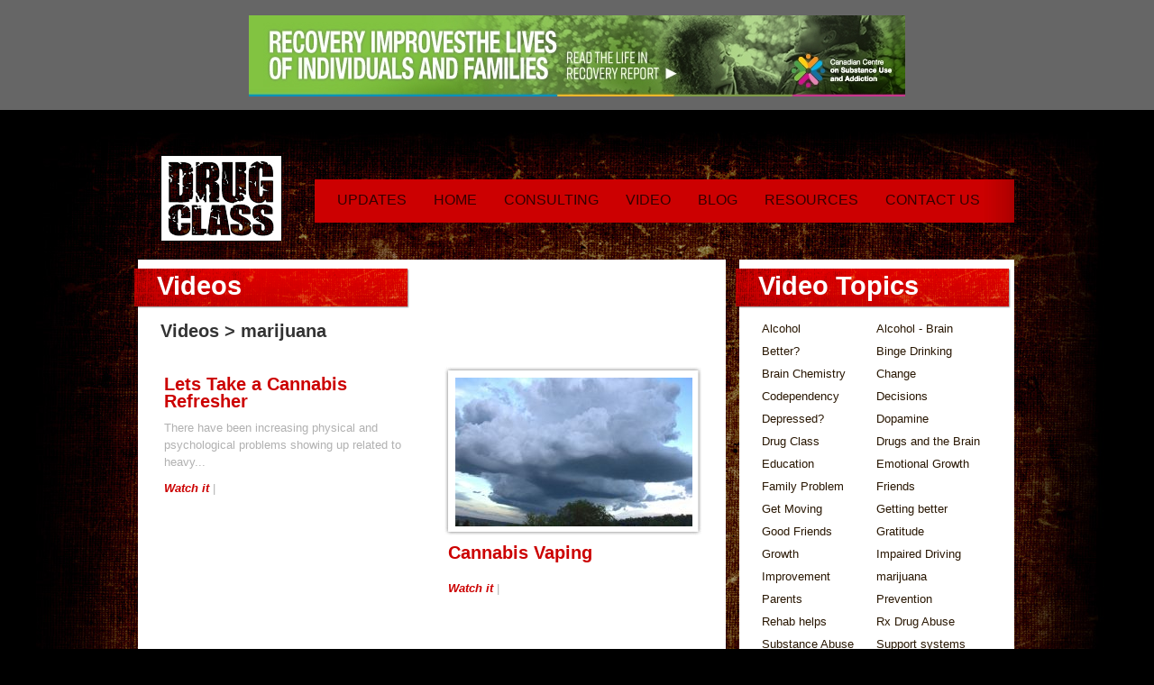

--- FILE ---
content_type: text/html; charset=UTF-8
request_url: https://www.drugclass.ca/index.php?pageid=Video&page=1&cat_id=19
body_size: 4787
content:
<!DOCTYPE html PUBLIC "-//W3C//DTD XHTML 1.0 Transitional//EN" "http://www.w3.org/TR/xhtml1/DTD/xhtml1-transitional.dtd">
<html xmlns="http://www.w3.org/1999/xhtml">
<head>
<meta http-equiv="Content-Type" content="text/html; charset=UTF-8" />

<link href="favicon.ico" rel="shortcut icon" />

<title>Drug Class</title>
<link rel="stylesheet" type="text/css" media="all" href="./CSS/style.css?v=1.0.0" />
<link href="http://fonts.googleapis.com/css?family=Droid+Serif:regular,italic,bold,bolditalic" rel="stylesheet" type="text/css" />

<link href="CMS/CSS/mediaboxAdvWhite.css" rel="stylesheet" type="text/css" media="screen" />


<!--[if IE 6]>
<link href="CSS/styles_ie6.css" rel="stylesheet" type="text/css" />
<![endif]-->
<!--[if IE 7]>
<link href="CSS/styles_ie7.css" rel="stylesheet" type="text/css" />
<![endif]-->

<script src="Scripts/belatedPng.js" type="text/javascript"></script>
<script type = "text/javascript">
	DD_belatedPNG.fix('.transparent');
</script>

<script type="text/javascript" src="Scripts/mootools.js"></script>
<script type="text/javascript" src="Scripts/mootoolsMore.js"></script>
<script type="text/javascript" src="Scripts/dropmenu.js"></script>
<script type="text/javascript" src="Scripts/dropmenu-2.js"></script>
<script src="CMS/Scripts/mediaboxAdv-1.2.0.js" type="text/javascript"></script>

<script type="text/javascript" src="Scripts/customHtmlElement.js"></script>

<script src="Scripts/sl_slider.js" type="text/javascript" charset="utf-8"></script> 
<script type="text/javascript">
	window.addEvent('domready', function() {
	var itemsHolder = document.getElementById('SideBannerRotator');//$('SideBannerRotator');
	var itemsHolder2 = document.getElementById('topbannerinner');//$('topbannerinner');
	//var itemsHolder3 = $('SideBannerRotator2');
	var myItems = new Array();
	
	if(itemsHolder != undefined){
		myItems = itemsHolder.getElements('.sideitem');
	}
	var myItems2 = new Array();
	if(itemsHolder2 != undefined){
		myItems2 = itemsHolder2.getElements('.topitem');
	}
	//var myItems3 = $$(itemsHolder3.getElements('.sideitem2'));
	if(myItems.length > 0){
		var mySlider = new SL_Slider({
			slideTimer: 5000,
			orientation: 'none', //vertical, horizontal, or none: None will create a fading in/out transition.
			fade: true,   //if true will fade the outgoing slide - only used if orientation is != None
			isPaused: false,
			container: itemsHolder,
			items: myItems
		});	
	}
	if(myItems2.length > 0){
		var mySlider2 = new SL_Slider({
			slideTimer: 5000,
			orientation: 'none', //vertical, horizontal, or none: None will create a fading in/out transition.
			fade: true,   //if true will fade the outgoing slide - only used if orientation is != None
			isPaused: false,
			container: itemsHolder2,
			items: myItems2
		});
	}
	/*
	var mySlider3 = new SL_Slider({
		slideTimer: 5000,
		orientation: 'none', //vertical, horizontal, or none: None will create a fading in/out transition.
		fade: true,   //if true will fade the outgoing slide - only used if orientation is != None
		isPaused: false,
		container: itemsHolder3,
		items: myItems3
	});
	*/
	if(myItems.length > 0){
		mySlider.start();
	}
	if(myItems2.length > 0){
		mySlider2.start();
	}
	//mySlider3.start();
	});	
</script>

<script type="text/javascript" src="http://s7.addthis.com/js/250/addthis_widget.js#username=squareflo"></script>

<script type="text/javascript">

  var _gaq = _gaq || [];
  _gaq.push(['_setAccount', 'UA-24373730-29']);
  _gaq.push(['_trackPageview']);

  (function() {
    var ga = document.createElement('script'); ga.type = 'text/javascript'; ga.async = true;
    ga.src = ('https:' == document.location.protocol ? 'https://ssl' : 'http://www') + '.google-analytics.com/ga.js';
    var s = document.getElementsByTagName('script')[0]; s.parentNode.insertBefore(ga, s);
  })();

</script>
</head>

<body>	

	
        <div id="topbanner">
        	<div id="topbannerinner">
				<a href="http://www.ccsa.ca/Resource%20Library/CCSA-Life-in-Recovery-from-Addiction-Report-at-a-Glance-2017-en.pdf" target="_blank"><img src="./CMSuploads/banner_images/132_banner.jpg" alt="http://www.ccsa.ca/Resource%20Library/CCSA-Life-in-Recovery-from-Addiction-Report-at-a-Glance-2017-en.pdf" /></a>            </div>
        </div>
    
        <div class="container">
    	<div class="inner">    
        
			<div class="header">
            	<div class="logo">
                	<a href="index.php"><img src="Images/drugclass-3.png" alt="Drug Class" class="transparent" /></a>
                </div>
                <div class="nav">
                	<div class="level1">
                    	<ul class="navigation-2" id="navmenu-h-2">
							                        </ul>
                    </div>
                    <div class="level2">
                    	<ul class="mainnav navigation" id="navmenu-h">
                       	  <li><a href="index.php?pageid=Updates">Updates</a><ul class="submenu"><li><a href="index.php?pageid=Which_Way_To_Turn">Which Way To Turn</a></li></ul></li><li><a href="index.php?pageid=Home">Home</a></li><li><a href="index.php?pageid=Consulting">Consulting</a></li><li><a href="index.php?pageid=Video">Video</a></li><li><a href="index.php?pageid=Blog">Blog</a></li><li><a href="index.php?pageid=Resources">Resources</a><ul class="submenu"><li><a href="index.php?pageid=Information_Sources">Information Sources</a></li><li><a href="index.php?pageid=Rands_Info">Rand's Info</a></li><li><a href="index.php?pageid=Self_Help">Self Help</a></li><li><a href="index.php?pageid=Teacher_Resources">Teacher Resources</a></li><li><a href="index.php?pageid=Treatment_Centres">Treatment Centres</a></li></ul></li><li><a href="index.php?pageid=Contact_Us">Contact Us</a></li>                        	
                        </ul>
                    </div>
                    <div class="clear"></div>
                </div>
                
                <div class="clear"></div>
            </div>            
                
            <div class="secondary">
                <div class="col1">
                	<div class="col1-full">
                    	<div class="col1-title">
                        	<h1>
                        	Videos                        	</h1>
                        </div>
                        
                        
                        <div class="col1-content" style="margin-bottom:0px; padding-bottom:0px;"><div class="col1-content-inner" style="margin-bottom:0px; padding-bottom:0px;"><h2 style="margin-bottom:0px; padding-bottom:0px;">Videos <span class="weight-normal"> > marijuana</span></h2></div></div><div class="col1-content videolist"><div class="video-preview"><h2 class="red"><a href="index.php?pageid=Video&id=288">Lets Take a Cannabis Refresher</a></h2><p>There have been increasing physical and psychological problems showing up related to heavy...</p><p><span class="floatleft"><a href="index.php?pageid=Video&id=288">Watch it</a> | </span><span class="addthis_toolbox addthis_32x32_style addthis_default_style">
                            				<a class="addthis_button_facebook_like" addthis:url="http://drugclass.ca/index.php?pageid=Video&id=288" addthis:title="Lets Take a Cannabis Refresher- video from Drug Class" addthis:description="<p>There have been increasing physical and psychological problems showing up related to heavy cannabis use. Particularly an increase in cannabis induded psychosis.</p>"></a>
                        					</span></p></div><div class="video-preview"><div class="video-preview-image"><a href="index.php?pageid=Video&id=282"><img src="./CMSuploads/video_images/282_video.jpg" alt="Cannabis Vaping" /></a></div><h2 class="red"><a href="index.php?pageid=Video&id=282">Cannabis Vaping</a></h2><p></p><p><span class="floatleft"><a href="index.php?pageid=Video&id=282">Watch it</a> | </span><span class="addthis_toolbox addthis_32x32_style addthis_default_style">
                            				<a class="addthis_button_facebook_like" addthis:url="http://drugclass.ca/index.php?pageid=Video&id=282" addthis:title="Cannabis Vaping- video from Drug Class" addthis:description=""></a>
                        					</span></p></div><div class="video-preview"><div class="video-preview-image"><a href="index.php?pageid=Video&id=261"><img src="./CMSuploads/video_images/261_video.jpg" alt="Cannabis and Mental Wellness" /></a></div><h2 class="red"><a href="index.php?pageid=Video&id=261">Cannabis and Mental Wellness</a></h2><p></p><p><span class="floatleft"><a href="index.php?pageid=Video&id=261">Watch it</a> | </span><span class="addthis_toolbox addthis_32x32_style addthis_default_style">
                            				<a class="addthis_button_facebook_like" addthis:url="http://drugclass.ca/index.php?pageid=Video&id=261" addthis:title="Cannabis and Mental Wellness- video from Drug Class" addthis:description=""></a>
                        					</span></p></div><div class="video-preview"><div class="video-preview-image"><a href="index.php?pageid=Video&id=223"><img src="./CMSuploads/video_images/223_video.jpg" alt="More on 420" /></a></div><h2 class="red"><a href="index.php?pageid=Video&id=223">More on 420</a></h2><p></p><p><span class="floatleft"><a href="index.php?pageid=Video&id=223">Watch it</a> | </span><span class="addthis_toolbox addthis_32x32_style addthis_default_style">
                            				<a class="addthis_button_facebook_like" addthis:url="http://drugclass.ca/index.php?pageid=Video&id=223" addthis:title="More on 420- video from Drug Class" addthis:description=""></a>
                        					</span></p></div><div class="video-preview"><div class="video-preview-image"><a href="index.php?pageid=Video&id=214"><img src="./CMSuploads/video_images/214_video.jpg" alt="Cannabis Check up - Check your thinking" /></a></div><h2 class="red"><a href="index.php?pageid=Video&id=214">Cannabis Check up - Check your thinking</a></h2><p>A chance to review your thinking and understanding about cannabis.</p><p><span class="floatleft"><a href="index.php?pageid=Video&id=214">Watch it</a> | </span><span class="addthis_toolbox addthis_32x32_style addthis_default_style">
                            				<a class="addthis_button_facebook_like" addthis:url="http://drugclass.ca/index.php?pageid=Video&id=214" addthis:title="Cannabis Check up - Check your thinking- video from Drug Class" addthis:description="<p>A chance to review your thinking and understanding about cannabis.</p>"></a>
                        					</span></p></div><div class="video-preview"><div class="video-preview-image"><a href="index.php?pageid=Video&id=215"><img src="./CMSuploads/video_images/215_video.jpg" alt="Cannabis Check up - Check your thinking" /></a></div><h2 class="red"><a href="index.php?pageid=Video&id=215">Cannabis Check up - Check your thinking</a></h2><p>A chance to review your thinking and understanding about cannabis.</p><p><span class="floatleft"><a href="index.php?pageid=Video&id=215">Watch it</a> | </span><span class="addthis_toolbox addthis_32x32_style addthis_default_style">
                            				<a class="addthis_button_facebook_like" addthis:url="http://drugclass.ca/index.php?pageid=Video&id=215" addthis:title="Cannabis Check up - Check your thinking- video from Drug Class" addthis:description="<p>A chance to review your thinking and understanding about cannabis.</p>"></a>
                        					</span></p></div><div class="video-preview"><div class="video-preview-image"><a href="index.php?pageid=Video&id=211"><img src="./CMSuploads/video_images/211_video.jpg" alt="Check your cannabis use" /></a></div><h2 class="red"><a href="index.php?pageid=Video&id=211">Check your cannabis use</a></h2><p>Check your cannabis use. Click here</p><p><span class="floatleft"><a href="index.php?pageid=Video&id=211">Watch it</a> | </span><span class="addthis_toolbox addthis_32x32_style addthis_default_style">
                            				<a class="addthis_button_facebook_like" addthis:url="http://drugclass.ca/index.php?pageid=Video&id=211" addthis:title="Check your cannabis use- video from Drug Class" addthis:description="<p>Check your cannabis use. <a href=&quot;https://www.youtube.com/watch?v=9zT3ULsHe-s&quot;>Click here</a></p>"></a>
                        					</span></p></div><div class="video-preview"><div class="video-preview-image"><a href="index.php?pageid=Video&id=198"><img src="./CMSuploads/video_images/198_video.jpg" alt="Primer on Marijuana" /></a></div><h2 class="red"><a href="index.php?pageid=Video&id=198">Primer on Marijuana</a></h2><p>This is an educational piece to try to clean up some of the confusion around this drug.</p><p><span class="floatleft"><a href="index.php?pageid=Video&id=198">Watch it</a> | </span><span class="addthis_toolbox addthis_32x32_style addthis_default_style">
                            				<a class="addthis_button_facebook_like" addthis:url="http://drugclass.ca/index.php?pageid=Video&id=198" addthis:title="Primer on Marijuana- video from Drug Class" addthis:description="<p>This is an educational piece to try to clean up some of the confusion around this drug.</p>"></a>
                        					</span></p></div><div class="clear"></div><p class="right pagination">
                            		Page: <span class="currentpage">1</span>&nbsp;|&nbsp;<a href="index.php?pageid=Video&amp;page=2&cat_id=19">2</a>&nbsp;|&nbsp;<a href="index.php?pageid=Video&amp;page=3&cat_id=19">3</a>&nbsp;|&nbsp;<a href="index.php?pageid=Video&amp;page=4&cat_id=19">4</a>
									</p>
									<div class="clear"></div></div>                        
                    </div>                    
                    <div class="clear"></div>
                </div>
                <div class="col2">
                	<div class="col2-box">
                    	<div class="col2-heading">
                        	<h1>Video Topics</h1>
                        </div>
                        <div class="col2-content">
                        	<ul class="tag-list">
                            	<li><a href="index.php?pageid=Video&amp;cat_id=36">Alcohol</a></li><li><a href="index.php?pageid=Video&amp;cat_id=11">Alcohol - Brain</a></li><li><a href="index.php?pageid=Video&amp;cat_id=22">Better?</a></li><li><a href="index.php?pageid=Video&amp;cat_id=35">Binge Drinking</a></li><li><a href="index.php?pageid=Video&amp;cat_id=26">Brain Chemistry </a></li><li><a href="index.php?pageid=Video&amp;cat_id=23">Change</a></li><li><a href="index.php?pageid=Video&amp;cat_id=28">Codependency</a></li><li><a href="index.php?pageid=Video&amp;cat_id=25">Decisions</a></li><li><a href="index.php?pageid=Video&amp;cat_id=34">Depressed?</a></li><li><a href="index.php?pageid=Video&amp;cat_id=27">Dopamine</a></li><li><a href="index.php?pageid=Video&amp;cat_id=7">Drug Class</a></li><li><a href="index.php?pageid=Video&amp;cat_id=10">Drugs and the Brain</a></li><li><a href="index.php?pageid=Video&amp;cat_id=42">Education</a></li><li><a href="index.php?pageid=Video&amp;cat_id=32">Emotional Growth</a></li><li><a href="index.php?pageid=Video&amp;cat_id=31">Family Problem</a></li><li><a href="index.php?pageid=Video&amp;cat_id=33">Friends</a></li><li><a href="index.php?pageid=Video&amp;cat_id=21">Get Moving</a></li><li><a href="index.php?pageid=Video&amp;cat_id=16">Getting better</a></li><li><a href="index.php?pageid=Video&amp;cat_id=13">Good Friends</a></li><li><a href="index.php?pageid=Video&amp;cat_id=38">Gratitude</a></li><li><a href="index.php?pageid=Video&amp;cat_id=24">Growth</a></li><li><a href="index.php?pageid=Video&amp;cat_id=5">Impaired Driving</a></li><li><a href="index.php?pageid=Video&amp;cat_id=37">Improvement</a></li><li><a href="index.php?pageid=Video&amp;cat_id=19">marijuana</a></li><li><a href="index.php?pageid=Video&amp;cat_id=40">Parents</a></li><li><a href="index.php?pageid=Video&amp;cat_id=41">Prevention</a></li><li><a href="index.php?pageid=Video&amp;cat_id=6">Rehab helps</a></li><li><a href="index.php?pageid=Video&amp;cat_id=29">Rx Drug Abuse</a></li><li><a href="index.php?pageid=Video&amp;cat_id=9">Substance Abuse</a></li><li><a href="index.php?pageid=Video&amp;cat_id=14">Support systems</a></li><li><a href="index.php?pageid=Video&amp;cat_id=15">Take control</a></li><li><a href="index.php?pageid=Video&amp;cat_id=39">Thinking</a></li><li><a href="index.php?pageid=Video&amp;cat_id=30">Thoughts</a></li><li><a href="index.php?pageid=Video&amp;cat_id=20">weed</a></li><li><a href="index.php?pageid=Video&amp;cat_id=8">Withdrawal</a></li> 
                            </ul>
                        	<p class="right">
                            	<!--<a href="#"><img src="Images/showall_btn.jpg" alt="Show All Video Topics" /></a>-->
                            </p>
                        </div>
                    </div>
                
                    					                    
                    <div class="fans">
                        <div class="fans-col2-heading">
                            <div class="fans-col2-heading-left transparent">
                                <h1>Our Friends</h1>
                            </div>
                        </div>                
                        <div class="fans-col2-content fans-col2-content-secondary">
                            <iframe src="https://www.facebook.com/plugins/likebox.php?href=https%3A%2F%2Fwww.facebook.com%2Fpages%2FDrug-Class-The-Official-Fan-Page%2F127988969359&amp;width=292&amp;colorscheme=light&amp;connections=15&amp;stream=false&amp;header=true&amp;height=361" style="border: medium none; overflow: hidden; width: 292px; height: 130px;" scrolling="no"></iframe>
                        </div>
                        <div class="clear"></div>
                    </div>
                    <div class="clear"></div>
                    
                    	<div class="col2-ad">
		<a href="https://a.co/d/fSFay8V" target="_blank">
					 <img src="./CMSuploads/banner_images/152_banner.jpg" alt="https://a.co/d/fSFay8V" />
					</a>		
	</div>
                    
                    					
					<div class="col2-box">
                    					</div>
                    
                    <!--
                    <div class="col2-box">
                        <div class="col2-heading">
                            <h1>Next Air Dates</h1>
                        </div>
                        <div class="col2-content">                            
                                                        
                        </div>
                    </div>
                    					-->
                    
                                                            
                </div>
            </div>
            
			
            <div id="sponsor-logos">
            	<a href="http://www.cooperrock.com" target="_blank"><img src="Images/logo_cooperrock.jpg" alt="Cooper Rock Pictures Inc." /></a>
                <a href="http://canadianheritage.gc.ca" target="_blank"><img src="Images/logo_canada.jpg" alt="Government of Canada" /></a>
                <a href="http://www.ichannel.ca/" target="_blank"><img src="Images/logo_ichannel.jpg" alt="i Channel - Intelligent Television" /></a>
                <a href="http://www.cmf-fmc.ca/" target="_blank"><img src="Images/logo_cmf.jpg" alt="CMF FMC" /></a>
                <a href="http://www.saskfilm.com/" target="_blank"><img src="Images/logo_saskfilm.jpg" alt="SaskFilm" /></a>
            	<br />
                <a href="http://www.rocketfund.ca" target="_blank"><img src="Images/logo_shawrocketfund.jpg" alt="Shaw Rocket Fund" /></a>
                <a href="http://www.gov.sk.ca/" target="_blank"><img src="Images/logo_saskhealth.jpg" alt="Saskatchewan Ministry of Health" /></a>
                <a href="http://www.scn.ca" target="_blank"><img src="Images/logo_scn.jpg" alt="SCN" /></a>
            </div>
            
            <div id="footer">
            	<ul class="footer-list">
                	<li class="title">Pages</li>
                                                <li><a href="index.php?pageid=Rands_Info">Rands Info</a></li>
                                                <li><a href="index.php?pageid=Teacher_Resources">Teacher Resources</a></li>
                                                <li><a href="index.php?pageid=Which_Way_To_Turn">Which Way To Turn</a></li>
                                                <li><a href="index.php?pageid=Home">Home</a></li>
                                                <li><a href="index.php?pageid=Consulting">Consulting</a></li>
                                                <li><a href="index.php?pageid=Video">Video</a></li>
                                                <li><a href="index.php?pageid=Blog">Blog</a></li>
                                                <li><a href="index.php?pageid=Resources">Resources</a></li>
                                                <li><a href="index.php?pageid=Contact_Us">Contact Us</a></li>
                                    </ul>
                <ul class="footer-list">
                	<li class="title">Recent Videos</li>
                    
                                        
                            <li><a href="index.php?pageid=Video&id=288">Lets Take a Cannabis Refresher</a></li>
                                        
                            <li><a href="index.php?pageid=Video&id=286">Sun and water</a></li>
                                        
                            <li><a href="index.php?pageid=Video&id=285">Stats and Stuff</a></li>
                                        
                            <li><a href="index.php?pageid=Video&id=284">Self Regulation</a></li>
                                        
                            <li><a href="index.php?pageid=Video&id=283">Question Answers</a></li>
                                        
                            <li><a href="index.php?pageid=Video&id=282">Cannabis Vaping</a></li>
                                    </ul>
                <ul class="footer-list">
                	<li class="title">Recent Blog Posts</li>
                                            <li><a href="index.php?pageid=Blog&id=319">Binge Drinking</a></li>
                                            <li><a href="index.php?pageid=Blog&id=318">The Binge</a></li>
                                            <li><a href="index.php?pageid=Blog&id=317">Rehab for Cannabis Problems</a></li>
                                            <li><a href="index.php?pageid=Blog&id=316">LGBTQ Community</a></li>
                                            <li><a href="index.php?pageid=Blog&id=315">Cannabis Use Disorder</a></li>
                                            <li><a href="index.php?pageid=Blog&id=314">What To Expect From Alcohol Treatment for DUI</a></li>
                                    </ul>
                <ul class="footer-list">
                	<li class="title">Contact Us</li>
                                        <li>
						<strong>Rand Teed Consulting</strong><br />Box 211                        <br />
                        Craven, SK&nbsp;&nbsp;&nbsp;&nbsp;S0G0W0                    </li>
                    <li><strong>Call:</strong> (306) 501-0123</li>
                    <li><strong>Fax:</strong> (306) 359-6114</li>
                    <li><strong>Email:</strong> <a href="mailto:info@drugclass.ca">Click Here</a></li>
                </ul>
                <div class="clear"></div>
            </div>
            <div id="copyright">
            	Copyright 2010 - 2026 &copy; Cooper Rock Pictures
                <br />
                <a href="http://squareflo.com" target="_blank">Website Design by Squareflo New Media</a>
                <br />
                <a href="http://squareflo.com" target="_blank"><img src="Images/squareflo.jpg" alt="Web Design by Squareflo.com" /></a>
            </div>
            
            <div class="clear"></div>
        </div>
    </div>
<!-- Piwik -->
<script type="text/javascript">
var pkBaseURL = (("https:" == document.location.protocol) ? "https://squareflo.com/Analytics/" : "http://squareflo.com/Analytics/");
document.write(unescape("%3Cscript src='" + pkBaseURL + "piwik.js' type='text/javascript'%3E%3C/script%3E"));
</script><script type="text/javascript">
try {
var piwikTracker = Piwik.getTracker(pkBaseURL + "piwik.php", 4);
piwikTracker.trackPageView();
piwikTracker.enableLinkTracking();
} catch( err ) {}
</script><noscript><p><img src="http://squareflo.com/Analytics/piwik.php?idsite=4" style="border:0" alt="" /></p></noscript>
<!-- End Piwik Tag -->


</body>
</html>


--- FILE ---
content_type: text/css
request_url: https://www.drugclass.ca/CSS/style.css?v=1.0.0
body_size: 3802
content:
*				{border:0px; outline:none;}
body			{font-family:"Trebuchet MS", Arial, Verdana, sans-serif; color:#333; font-size:15px; background:#000; width:100%; margin:0px auto; padding:0px;}

input			{border:0px; outline:none;}
a				{text-decoration:none; cursor:pointer;}
a, img			{border:0; outline:none;}
.clear			{clear:both;}


/*======================================*/
/*Layout Positioning*/
#topbanner			{width:100%; text-align:center; padding:17px 0px; height:88px; background:#666;}
.container			{width:100%; background:url('../Images/bg_1.jpg') no-repeat top center; padding-bottom:27px;}
.inner				{width:1000px; margin:0px auto;}
.redbar				{width:100%; height:368px; background:url('../Images/redbar_bg.jpg') no-repeat top center;}
/*======================================*/


/*======================================*/
/*Header*/
.header				{padding:30px 15px; width:970px;}
.logo				{padding:20px 36px 0px 23px; width:135px; float:left;}
.nav				{width:776px; float:left; position:relative; z-index:3000;}
.level1				{width:776px; text-align:right; padding-bottom:47px; float:left;}
.level1 a			{font-family:"Trebuchet MS", Arial, Verdana, sans-serif; font-weight:bold; font-size:15px; color:#a89476;}
.level1 a:hover		{color:white;}

.level1 ul			{list-style:none; padding:0px; margin:0px; text-align:right;}
.level1 ul li		{padding-left:20px; display:inline;}

.level2				{width:776px; float:left; height:63px; background:url('../Images/nav_bg_full.jpg') no-repeat;}
.mainnav			{list-style:none; margin:0px; padding:0px 10px; position:relative; z-index:3000;}
.mainnav li			{padding:14px 15px 0px 15px; height:49px; display:inline; float:left; position:relative; z-index:3000;}
.mainnav li:hover	{background:url('../Images/nav-over.png') no-repeat center bottom;}
.mainnav li a		{font-family:"Trebuchet MS", Arial, Verdana, sans-serif; font-weight:normal; font-size:16px; color:#300; text-transform:uppercase;}
.mainnav li a:hover	{color:white;}
.slogan				{padding:0px 10px 32px 30px; width:960px; text-align:center; padding-bottom:35px;}

.featured-video		{padding-left:13px; width:652px; float:left;}
.fans				{padding-left:15px; width:305px; float:left;}

.secondary .fans	{padding-bottom:15px; padding-left:0px;}
/*======================================*/


/*======================================*/
/*Content Boxes*/
.col1-box-top		{width:670px; height:11px; background:url('../Images/col1-box-top-2.png') no-repeat;}
.col1-box-bottom	{width:670px; height:11px; background:url('../Images/col1-box-bottom-2.png') no-repeat;}
.col1-box-middle	{width:670px; background:url('../Images/col1-box-middle-2.png') repeat-y;}

.col2-box-top		{width:323px; height:11px; background:url('../Images/col2-box-bg-top.png') no-repeat;}
.col2-box-bottom	{width:323px; height:11px; background:url('../Images/col2-box-bg-bottom.png') no-repeat;}
.col2-box-middle	{width:323px; background:url('../Images/col2-box-bg-middle.png') repeat-y;}

.col1-heading, .fans-col2-heading	{padding:10px 0px; background-color:white;}
.col1-heading-left, .fans-col2-heading-left	{padding-left:25px; margin-left:-4px; width:280px; padding-top:3px; height:41px; float:left; background:url('../Images/heading_redbg.png') no-repeat;}
.col1-heading-right	{float:left; padding:6px 0px 0px 103px; width:244px; text-align:center;}
.featuredvideo-content		{padding:0px 7px 7px 7px; width:638px; background-color:white; float:left;}

.fans-col2-heading		{float:left; width:305px;}
.fans-col2-content		{padding:0px 6px 7px 7px; width:292px; height:387px; background-color:white; float:left;}

.fans-col2-content-secondary		{padding:0px 6px 7px 7px; width:292px; height:361px; background-color:white; float:left;}

.col1-heading-left h1, .fans-col2-heading-left h1, .col2-heading h1, .col1-title h1	{font-family:"Trebuchet MS", Arial, Verdana, sans-serif; font-weight:bold; font-size:29px; color:white; margin:0px; padding:0px; line-height:auto;}
/*======================================*/


/*======================================*/
/*Red Bar*/
.redbar-left		{padding-left:13px; width:636px; float:left;}
.redbar-right		{padding-left:30px; width:305px; float:left;}

.redbar-heading		{padding-top:15px; height:47px;}
.redbar-col1-heading-left	{float:left; width:318px;}
.redbar-col1-heading-right	{float:left; width:305px; text-align:right; padding-top:17px; padding-right:13px;}

.redbar-right .redbar-heading	{padding-left:10px;}
.redbar h2			{font-family:"Trebuchet MS", Arial, Verdana, sans-serif; font-weight:bold; font-size:30px; color:#321300; text-shadow:1px 1px #d70c0c; margin:0px; padding:0px;}

.redbar-col2-content	{margin:0px; padding:10px; width:285px; height:267px; background:url('../Images/videodetail_bg.png') repeat-y;}

.redbar-left-full				{float:left; padding-left:13px; width:987px;}
.redbar-heading-full			{padding-top:15px; height:47px;}
.redbar-col1-heading-left-full	{float:left; width:318px;}
.redbar-col1-heading-right-full	{float:left; width:655px; text-align:right; padding:17px 14px 0px 0px;}
.videobox-container-full		{padding:0px 24px 13px 0px; float:left;}
/*======================================*/


/*======================================*/
/*Videos*/
.videobox-container	{padding:0px 13px 13px 0px; float:left;}

.videobox			{padding:10px; width:285px; height:117px; background:url('../Images/videodetail_bg.png') no-repeat;}
.videobox h3		{margin:0px; padding:0px; font-family:"Trebuchet MS", Arial, Verdana, sans-serif; font-weight:bold; font-size:18px; color:#fff;}
.videobox h3 a		{color:white;}
.videobox h3 a:hover	{color:#ff0000;}

.videobox-left		{padding-right:10px; width:86px; float:left; padding-top:8px;}
.imageborder-3px	{border:3px solid white;}
.videobox-right		{float:left; width:189px; padding-top:8px; line-height:8px;}

.postdate			{font-family:"Trebuchet MS", Arial, Verdana, sans-serif; font-size:10px; color:#ff0000;}

.videobox p			{margin:0px; padding:0px; font-family:"Trebuchet MS", Arial, Verdana, sans-serif; font-size:13px; color:#ffcccc; line-height:18px; padding-top:2px;}
.videobox a			{color:#ff0000;}
.videobox a:hover	{color:white;}
.videobox-left p	{padding-top:8px; margin-top:0px;}
/*======================================*/


/*======================================*/
/*Your Two Cents*/
.question-source	{font-family:"Trebuchet MS", Arial, Verdana, sans-serif; font-size:10px; color:#ffcccc;}
.question			{font-family:"Trebuchet MS", Arial, Verdana, sans-serif; font-size:15px; color:#fff; padding-left:10px; font-style:italic;}
.whatdoyouthink		{font-family:"Trebuchet MS", Arial, Verdana, sans-serif; font-size:15px; font-weight:normal; color:#330000; background:#e50101; padding:5px 10px; margin-left:-14px;}
.twocents-form		{list-style:none; margin:0px; padding:0px;}
.twocents-form li	{display:block; margin:0px; padding:0px 0px 10px 0px;}
label				{display:inline-block; width:100px; color:#ff0000; font-family:"Trebuchet MS", Arial, Verdana, sans-serif; font-size:13px; float:left; vertical-align:top; padding:5px 0px 0px 0px; margin:0px;}

.textarea1			{padding:5px 10px; width:265px; height:45px; font-family:"Trebuchet MS", Arial, Verdana, sans-serif; font-size:13px; color:#999999;}
.input1				{padding:5px 10px; width:165px; font-family:"Trebuchet MS", Arial, Verdana, sans-serif; font-size:13px; color:#999999; float:left;}
.input2				{padding:5px 10px; width:89px; font-family:"Trebuchet MS", Arial, Verdana, sans-serif; font-size:13px; color:#999999; float:left;}
.submit1			{padding:4px 5px; margin:0px; font-family:"Trebuchet MS", Arial, Verdana, sans-serif; font-size:13px; font-weight:normal; color:#330000; background:#e50101; border:0px; outline:none; cursor:pointer; float:right;}
.redbar-col2-content form	{padding-top:4px; margin-top:0px;}
/*======================================*/


/*======================================*/
/*Main Content Area*/
.col1				{float:left; padding:30px 0px 30px 13px; width:652px;}
.col2				{float:left; padding:30px 0px 30px 15px; width:305px;}

.secondary .col1, .secondary .col2	{padding-top:0px;}

.blog-post			{float:left; width:652px; padding:15px 0px; background-color:white; font-family:"Trebuchet MS", Arial, Verdana, sans-serif; margin-bottom:32px;}
.blog-date			{background:url('../Images/date_bg.png') no-repeat top left; padding:4px 15px 4px 15px; width:92px; margin-left:-6px; font-size:22px; text-transform:uppercase; color:white; font-weight:bold; float:left;}
.blog-text			{float:left; padding-right:12px; width:518px;}
.blog-post h4		{font-weight:bold; font-size:25px; color:#cc0000; margin:0px; padding:0px;}
.blog-post h4 a		{color:#cc0000;}
.blog-post h4 a:hover	{color:#333;}
.blog-post p		{padding-top:10px; margin:0px; font-size:13px; color:#333; line-height:19px;}
.right				{text-align:right;}

.col2-ad			{padding:2px; width:301px; background:white; font-size:10px; font-family:"Trebuchet MS", Arial, Verdana, sans-serif; color:#666; margin-bottom:16px;}

.col2-box			{width:305px; background-color:white; padding:10px 0px; margin-bottom:15px; float:left; font-family:"Trebuchet MS", Arial, Verdana, sans-serif;}
.col2-heading		{padding-left:25px; margin-left:-4px; width:280px; padding-top:3px; height:41px; float:left; background:url('../Images/heading_redbg.png') no-repeat; float:left;}
.col2-content		{padding:0px 10px; width:285px; font-size:13px; font-weight:normal; color:#666; padding-top:10px; float:left;}
.col2-content p		{margin-bottom:0px; padding-bottom:0px;}
.col2-content a		{color:#ff0000;}
.col2-content a:hover	{color:#333;}

.episode-info-small	{padding:10px; width:265px; height:106px; background:url('../Images/episodeinfo_bg.png') no-repeat; margin-bottom:10px; float:left;}
.col1-content-inner .episode-info-small	{margin-left:8px; margin-right:8px;}
.episode-left		{padding-right:10px; width:86px; float:left;}
.episode-left img	{padding-bottom:10px;}
.episode-right		{width:169px; float:left; font-weight:bold; font-size:13px; color:#330000; line-height:18px; position:relative;}
.episode-right-text	{position:relative; height:87px;}
.episode-right .episodeinfoaddthis	{position:relative; bottom:0px; left:0px;}
/*.episode-right img	{padding-top:15px;}*/
.episodetitle		{font-size:15px;}
.red				{color:#cc0000;}

.counselor-info-small	{padding:10px; width:265px; height:79px; background:url('../Images/counselor_bg.jpg') no-repeat; margin-bottom:10px;}

.col2-box form		{padding-top:5px; padding-bottom:10px; margin:0px;}

.col1-content-inner a		{color:#291703;}
.col1-content-inner a:hover	{color:#cc0000;}
/*======================================*/


/*======================================*/
/*Footer*/
#sponsor-logos		{padding:0px 0px; margin:0px; float:left; width:1000px; text-align:center; padding-top:5px; padding-bottom:15px; background-color:#000;}
#footer				{padding:30px 0px 30px 60px; width:940px; float:left;}
ul.footer-list		{margin:0px; padding:0px 40px 0px 0px; width:190px; list-style:none; float:left;}
ul.footer-list li	{display:block; width:190px; padding-bottom:7px; margin-bottom:7px; font-family:'Droid Serif', serif; color:white; font-size:13px; font-weight:normal; border-bottom:2px dotted #5f5f5f; line-height:16px;}
ul.footer-list li a	{color:white;}
ul.footer-list li a:hover	{color:#cc3333;}
ul.footer-list li.title	{border-bottom:0px; margin-bottom:0px; padding-bottom:15px; font-weight:bold; font-size:18px; color:#cc3333;}
/*======================================*/


/*======================================*/
/*Copyright*/
#copyright			{width:1000px; text-align:center; font-size:11px; font-family:"Trebuchet MS", Arial, Verdana, sans-serif; line-height:19px; color:#666; float:left; padding:10px 0px;}
#copyright a		{color:#666;}
#copyright a:hover	{color:white;}
#copyright img		{padding-top:5px;}
/*======================================*/


/*======================================*/
/*Secondary*/
.secondary			{margin-top:-10px;}
.col1-full			{padding:10px 0px; width:652px; background-color:white; float:left;}
.col1-title			{padding-left:25px; margin-left:-4px; width:627px; padding-top:3px; height:41px; float:left; background:url('../Images/heading_redbg.png') no-repeat;}
.col1-content		{padding:0px 10px 0px 10px; width:632px; font-family:"Trebuchet MS", Arial, Verdana, sans-serif; font-size:13px; color:#333; line-height:19px; float:left;}
h1 .weight-normal	{font-weight:normal;}

ul.tag-list			{margin:0px; padding:5px 15px 0px 15px; list-style:none; width:255px;}
ul.tag-list li		{display:inline; padding-right:10px; width:117px; padding-bottom:10px; float:left;}
ul.tag-list li a	{font-size:13px; color:#291703; font-weight:normal;}
ul.tag-list li a:hover	{color:#cc0000;}

.secondary-image	{padding:11px; width:263px; height:263px; background:url('../Images/secondary_image_bg.jpg') no-repeat;}
.imagefloatleft		{float:left; margin-right:15px; margin-bottom:10px;}
/*======================================*/


/*======================================*/
/*Video*/
.video-preview		{padding:0px 15px 20px 15px; width:285px; float:left; font-weight:normal; color:#b1b1b1; line-height:19px; font-family:"Trebuchet MS", Arial, Verdana, sans-serif; height:330px;}
.video-preview-image		{padding:12px; width:261px; height:163px; background:url('../Images/videopreview_bg.jpg') no-repeat;}
.video-preview a	{font-style:italic; font-weight:bold; color:#cc0000;}
.video-preview a:hover	{color:#300;}
.video-preview p	{padding:0px 4px 10px 4px; margin:0px;}
.video-preview p img	{position:relative; top:5px;}
.video-preview h2	{margin:0px; padding:10px 4px;}
.video-preview h2 a	{font-style:normal;}
.pagination			{color:#000000; font-size:13px; font-weight:bold; margin-top:20px; padding-right:19px; float:right;}
.pagination a		{color:#000000;}
.pagination a:hover	{color:#cc0000;}
.currentpage		{color:white; padding:2px 5px; background-color:#cc0000;}
.videolist			{padding-top:30px;}
.floatleft			{float:left;}
.floatright			{float:right;}
/*======================================*/


/*======================================*/
/*Video Detail*/
.col1-content-inner	{padding:0px 15px; width:602px;}
.col1-content-inner h1	{padding:20px 0px; margin:0px;}
.fb_comments_title	{padding:10px 20px; width:255px; background:#d81800; color:white; font-size:29px; margin:0px; font-family:"Trebuchet MS", Arial, Verdana, sans-serif; margin-top:30px; float:left;}
.fb_comments		{border:2px solid #d81800; padding:10px; width:578px; margin-bottom:30px; float:left;}
.video-container	{border:1px solid #9d9d9d; width:600px;}
/*======================================*/


/*======================================*/
/*Blog*/
.blog-post-preview	{float:left; padding:0px 25px 0px 25px; width:602px; font-family:"Trebuchet MS", Arial, Verdana, sans-serif;}
.blog-media			{padding:12px; width:578px; height:399px; background:url('../Images/blogvideo_bg.jpg') no-repeat;}
.blog-date-overlay	{position:relative; left:-29px; top:50px; z-index:3000; background:url('../Images/date_bg.png') no-repeat top left; padding:4px 0px 4px 15px; width:92px; margin-left:-6px; font-size:22px; text-transform:uppercase; color:white; font-weight:bold; float:left;}
.blog-text-underlay	{position:relative; left:0px; top:0px; z-index:1000; width:594px; float:left;}

.blog-post-preview h4		{font-weight:bold; font-size:25px; color:#cc0000; margin:0px; padding:0px; padding-left:4px; padding-top:15px;}
.blog-post-preview h4 a		{color:#cc0000;}
.blog-post-preview h4 a:hover	{color:#333;}
.blog-post-preview p		{margin:0px; font-size:13px; color:#333; line-height:19px; padding:10px 4px 0px 4px;}
.blogpreviewaddthis			{float:left;}
.fullpost_btn				{float:left; padding-right:15px; padding-top:2px;}
.addthisextrapadding		{padding-top:25px;}
.fblikepaddingtop			{margin-top:7px;}

ul.tag-list-full			{margin:0px; padding:20px 0px 0px 0px; list-style:none; width:602px;}
ul.tag-list-full li			{display:inline; width:140px; padding-right:10px; padding-bottom:10px; float:left;}
ul.tag-list-full li a		{font-size:18px; color:#291703; font-weight:normal;}
ul.tag-list-full li a:hover	{color:#cc0000;}

/*======================================*/


/*======================================*/
/*Drop Downs*/
ul.navigation li ul.submenu li a 		{/*color:#333; font-size:12px; border:0; text-transform:none; background:none; padding:0px; height:auto; display:block;*/ text-transform:none;}
ul.navigation li ul.submenu li a:hover	{/*color:#cc0033;*/}
ul.navigation li ul.submenu { margin: 0; border: 0 none; padding:0; list-style: none; display: none; z-index:3000; text-align:left; width:200px; position: absolute; top: 40px; left: 5px; z-index:3000; padding:5px 0px; background-color:#cc0000;}
ul.navigation li ul.submenu ul:after{ clear: both; display: block; font: 1px/0px serif; content: "."; height: 0; visibility: hidden; }
ul.navigation li ul.submenu li { padding:5px 10px 5px 10px; width: 180px; display:block; height:18px; height:auto; border:none; float:left; position:relative; top:0; left:0; z-index:3000; background-color:#cc0000; }
ul.navigation li ul.submenu li.lastElement	{padding-bottom:12px;}

ul.navigation-2	{position:relative; z-index:3000;}
ul.navigation-2 li ul.submenu	{margin: 0; border: 0 none; padding:0; list-style: none; display: none; z-index:3000; text-align:left; width:100px; position: absolute; top: 10px; right: 47px; z-index:3000; padding:10px 0px;}
ul.navigation-2 li ul.submenu ul:after{ clear: both; display: block; font: 1px/0px serif; content: "."; height: 0; visibility: hidden; }
ul.navigation-2 li ul.submenu li { padding:5px 10px 5px 10px; width: 180px; display:block; height:18px; height:auto; border:none; position:relative; right:20px; top:0; z-index:3000; background-color:#000; }
ul.navigation-2 li ul.submenu li.lastElement	{padding-bottom:12px;}
/*======================================*/


/*======================================*/
/*Contact Page Form*/
.contact_page_form		{margin:0px; padding:20px 0px; width:602px; list-style:none;}
.contact_page_form li	{display:block; margin-bottom:14px;}
.contact_page_form li .input_1, .contact_page_form li .input_2	{padding:7px 8px; background:#e5e5e5; font-family:"Trebuchet MS", Arial, Verdana, sans-serif; font-size:13px; color:#999;}
.contact_page_form label	{font-family:"Trebuchet MS", Arial, Verdana, sans-serif; font-size:13px; color:#ff0000; display:inline-block; width:200px; float:left;}
.contact_page_form label.label2	{width:120px;}
.input_1				{width:178px;}
.input_2				{width:384px;}
.textarea_1				{padding:7px 8px; background:#e5e5e5; font-family:"Trebuchet MS", Arial, Verdana, sans-serif; font-size:13px; color:#999; width:584px; height:210px; margin-top:5px;}
.contact_page_form li .input_send				{color:white; font-size:15px; font-family:"Trebuchet MS", Arial, Verdana, sans-serif; padding:7px 8px; background-color:#e50101; font-weight:normal; cursor:pointer;}
.contact_page_form li .input_send:hover			{background-color:#ff0000;}
.contact_page_form li .captcha_select	{border:1px solid #e50101; padding:7px 8px;}

.contact_page_form li .select	 {padding:7px 8px; width:73px; height:15px; background: url('../Images/dropdown_bg.jpg') no-repeat; overflow: hidden; font-family:"Trebuchet MS", Arial, Verdana, sans-serif; font: 13px; color:#999;}
.contact_page_form li .select2 {padding:7px 8px 7px 10px; width:55px; height:15px; background: url('../Images/dropdown_bg_small.jpg') no-repeat; font-family:"Trebuchet MS", Arial, Verdana, sans-serif; font-size:13px; color:#999; position:absolute;}

.col2-contact-info		{padding:0px 11px;}

.error		{font-weight:bold; color:#ff0000;}
/*======================================*/


/*======================================*/
/*Episodes Pages*/
.episode-list		{width:602px; float:left; padding-top:20px;}
.episode-list-left	{float:left; width:142px; padding-right:15px;}
.episode-list-right	{float:left; padding-top:8px; width:445px;}
.biggertext			{font-size:15px;}
.episodeimage-bg	{padding:11px; height:120px; width:120px; background:url('../Images/episode_image_bg.jpg') no-repeat;}
/*======================================*/


/*======================================*/
/*Rotating Banner Images*/
#SideBannerRotator	{position:relative; width:300px; height:250px; padding-bottom:15px;}
#SideBannerRotator2	{position:relative; width:300px; height:250px; margin-top:15px;}
.sideitem img		{position:absolute; top:2px; left:2px; width:300px; height:250px;}
.sideitem2 img		{position:absolute; top:2px; left:2px; width:300px; height:250px;}
#topbannerinner		{width:1000px; margin:0px auto; text-align:center; padding:0px 0px; height:88px; background:#666; position:relative;}
.topitem img		{position:absolute; top:0px; left:138px;}
.advertisement-note	{position:relative; top:251px; left:2px;}
/*======================================*/

--- FILE ---
content_type: text/css
request_url: https://www.drugclass.ca/CMS/CSS/mediaboxAdvWhite.css
body_size: 772
content:
/* mediaboxAdvanced - white theme */

#mbOverlay {
	position: fixed;
	z-index: 9998;
	top: 0;
	left: 0;
	width: 100%;
	height: 100%;
	background-color: #fff;
	cursor: pointer;
}

#mbOverlay.mbOverlayFF {
	background: transparent url(../Images/80.png) repeat;
}

#mbOverlay.mbOverlayIE {
	position: absolute;
}

#mbCenter {
	position: absolute;
	z-index: 9999;
	left: 50%;
	overflow: hidden;
	background-color: #fff;
	-moz-border-radius: 10px;
	-webkit-border-radius: 10px;
	-moz-box-shadow: 0px 5px 20px rgba(0,0,0,0.40);
	-webkit-box-shadow: 0px 5px 20px rgba(0,0,0,0.40);
}

#mbCenter.mbLoading {
	background: #fff url(../Images/WhiteLoading.gif) no-repeat center;

/*	This style is applied only during animation.	*/
/*	For example, the following turns off shadows,	*/
/*	helping browser performance on slow systems.	*/
/*	To leave shadows on, just remove these lines:	*/
	-moz-box-shadow: none;
	-webkit-box-shadow: none;
}

#mbImage {
	position: relative;
	left: 0;
	top: 0;

/*	Begin styles for inline content, if no style is given	*/
	font-family: Myriad, Verdana, Arial, Helvetica, sans-serif;
	line-height: 20px;
	font-size: 12px;
	color: #000;
	text-align: left;
	background-position: center center;
	background-repeat: no-repeat;
	padding: 10px;
}

#mbImage a, #mbImage a:link, #mbImage a:visited {
	color: #333;
}

#mbImage a:hover, #mbImage a:active {
	color: #000;
}

/*	End inline content styles	*/

#mbBottom {
	min-height: 20px;
	font-family: Myriad, Verdana, Arial, Helvetica, sans-serif;
	line-height: 20px;
	font-size: 12px;
	color: #999;
	text-align: left;
	padding: 0 10px 10px;
}

#mbTitle {
	display: inline;
	color: #000;
	font-weight: bold;
	line-height: 20px;
	font-size: 12px;
}

#mbNumber {
	display: inline;
	color: #333;
	line-height: 14px;
	font-size: 10px;
	margin: auto 10px;
}

#mbCaption {
	display: block;
	color: #333;
	line-height: 14px;
	font-size: 10px;
}

#mbPrevLink, #mbNextLink, #mbCloseLink {
	display: block;
	float: right;
	height: 20px;
	margin: 0;
	outline: none;
}

#mbPrevLink {
	width: 83px;
	background: transparent url(../Images/WhitePrevious.gif) no-repeat center;
}

#mbNextLink {
	width: 54px;
	background: transparent url(../Images/WhiteNext.gif) no-repeat center;
}

#mbCloseLink {
	width: 65px;
	background: transparent url(../Images/WhiteClose.gif) no-repeat center;
}

/*	Styles for flash version alert	*/

#mbError {
	position: relative;
	font-family: Myriad, Verdana, Arial, Helvetica, sans-serif;
	line-height: 20px;
	font-size: 12px;
	color: #000;
	text-align: center;
	border: 10px solid #700;
	padding: 10px 10px 10px;
	margin: 20px;
	-moz-border-radius: 5px;
	-webkit-border-radius: 5px;
}

#mbError a, #mbError a:link, #mbError a:visited, #mbError a:hover, #mbError a:active {
	color: #700;
	font-weight: bold;
	text-decoration: underline;
}

--- FILE ---
content_type: text/javascript
request_url: https://www.drugclass.ca/Scripts/dropmenu.js
body_size: 569
content:
// JavaScript Document

// DropDownMenu by Miha Hribar
// http://hribar.info

function getElementWidth(elem) {
    xPos = parseInt(elem.style.width);
    return xPos;
}

function addLoadEvent(func) {
     var oldonload = window.onload;
     if (typeof window.onload != 'function') {
          window.onload = func;
     } else {
          window.onload = function() {
                oldonload();
                func();
          }
     }
}

function prepareMenu() {
     // first lets make sure the browser understands the DOM methods we will be using
  	if (!document.getElementsByTagName) return false;
  	if (!document.getElementById) return false;
  	
  	// lets make sure the element exists
  	if (!document.getElementById("navmenu-h")) return false;
  	var menu = document.getElementById("navmenu-h");
  	
  	// for each of the li on the root level check if the element has any children
  	// if so append a function that makes the element appear when hovered over
  	var root_li = menu.getElementsByTagName("li");
  	for (var i = 0; i < root_li.length; i++) {
  	     var li = root_li[i];
  	     /*var width_element = li.getElementsByTagName("span");
  	     var our_width = 0;
  	     var tmpwidth;
  	     for (var j = 0; j < width_element.length; j++) {
  	          if(width_element[i] != null){
      	          tmpwidth = getElementWidth(width_element[i]);
                  if(our_width < tmpwidth){
                        our_width = tmpwidth;
                  }
              }
  	     }
  	     if(our_width != 0){
  	          li.style.width = our_width+'px';
  	     }*/
  	     // search for children
  	     var child_ul = li.getElementsByTagName("ul");
  	     if (child_ul.length >= 1) {
  	          // we have children - append hover function to the parent
  	          li.onmouseover = function () {
  	                if (!this.getElementsByTagName("ul")) return false;
  	                var ul = this.getElementsByTagName("ul");
  	                ul[0].style.display = "block";
  	                return true;
  	          }
  	          li.onmouseout = function () {
  	                if (!this.getElementsByTagName("ul")) return false;
  	                var ul = this.getElementsByTagName("ul");
  	                ul[0].style.display = "none";
  	                return true;
  	          }
  	     }
  	}
  	
  	return true;
}

addLoadEvent(prepareMenu);

--- FILE ---
content_type: text/javascript
request_url: https://www.drugclass.ca/Scripts/mootoolsMore.js
body_size: 27552
content:
//MooTools More, <http://mootools.net/more>. Copyright (c) 2006-2009 Aaron Newton <http://clientcide.com/>, Valerio Proietti <http://mad4milk.net> & the MooTools team <http://mootools.net/developers>, MIT Style License.

MooTools.More={version:"1.2.3.1"};(function(){var a={language:"en-US",languages:{"en-US":{}},cascades:["en-US"]};var b;MooTools.lang=new Events();$extend(MooTools.lang,{setLanguage:function(c){if(!a.languages[c]){return this;
}a.language=c;this.load();this.fireEvent("langChange",c);return this;},load:function(){var c=this.cascade(this.getCurrentLanguage());b={};$each(c,function(e,d){b[d]=this.lambda(e);
},this);},getCurrentLanguage:function(){return a.language;},addLanguage:function(c){a.languages[c]=a.languages[c]||{};return this;},cascade:function(e){var c=(a.languages[e]||{}).cascades||[];
c.combine(a.cascades);c.erase(e).push(e);var d=c.map(function(g){return a.languages[g];},this);return $merge.apply(this,d);},lambda:function(c){(c||{}).get=function(e,d){return $lambda(c[e]).apply(this,$splat(d));
};return c;},get:function(e,d,c){if(b&&b[e]){return(d?b[e].get(d,c):b[e]);}},set:function(d,e,c){this.addLanguage(d);langData=a.languages[d];if(!langData[e]){langData[e]={};
}$extend(langData[e],c);if(d==this.getCurrentLanguage()){this.load();this.fireEvent("langChange",d);}return this;},list:function(){return Hash.getKeys(a.languages);
}});})();var Log=new Class({log:function(){Log.logger.call(this,arguments);}});Log.logged=[];Log.logger=function(){if(window.console&&console.log){console.log.apply(console,arguments);
}else{Log.logged.push(arguments);}};Class.refactor=function(b,a){$each(a,function(e,d){var c=b.prototype[d];if(c&&(c=c._origin)&&typeof e=="function"){b.implement(d,function(){var g=this.previous;
this.previous=c;var h=e.apply(this,arguments);this.previous=g;return h;});}else{b.implement(d,e);}});return b;};Class.Mutators.Binds=function(a){return a;
};Class.Mutators.initialize=function(a){return function(){$splat(this.Binds).each(function(b){var c=this[b];if(c){this[b]=c.bind(this);}},this);return a.apply(this,arguments);
};};Class.Occlude=new Class({occlude:function(c,b){b=document.id(b||this.element);var a=b.retrieve(c||this.property);if(a&&!$defined(this.occluded)){this.occluded=a;
}else{this.occluded=false;b.store(c||this.property,this);}return this.occluded;}});(function(){var b={wait:function(c){return this.chain(function(){this.callChain.delay($pick(c,500),this);
}.bind(this));}};Chain.implement(b);if(window.Fx){Fx.implement(b);["Css","Tween","Elements"].each(function(c){if(Fx[c]){Fx[c].implement(b);}});}try{Element.implement({chains:function(c){$splat($pick(c,["tween","morph","reveal"])).each(function(d){d=this.get(d);
if(!d){return;}d.setOptions({link:"chain"});},this);return this;},pauseFx:function(d,c){this.chains(c).get($pick(c,"tween")).wait(d);return this;}});}catch(a){}})();
Array.implement({min:function(){return Math.min.apply(null,this);},max:function(){return Math.max.apply(null,this);},average:function(){return this.length?this.sum()/this.length:0;
},sum:function(){var a=0,b=this.length;if(b){do{a+=this[--b];}while(b);}return a;},unique:function(){return[].combine(this);}});(function(){if(!Date.now){Date.now=$time;
}Date.Methods={};["Date","Day","FullYear","Hours","Milliseconds","Minutes","Month","Seconds","Time","TimezoneOffset","Week","Timezone","GMTOffset","DayOfYear","LastMonth","LastDayOfMonth","UTCDate","UTCDay","UTCFullYear","AMPM","Ordinal","UTCHours","UTCMilliseconds","UTCMinutes","UTCMonth","UTCSeconds"].each(function(m){Date.Methods[m.toLowerCase()]=m;
});$each({ms:"Milliseconds",year:"FullYear",min:"Minutes",mo:"Month",sec:"Seconds",hr:"Hours"},function(n,m){Date.Methods[m]=n;});var c=function(n,m){return new Array(m-n.toString().length+1).join("0")+n;
};Date.implement({set:function(r,o){switch($type(r)){case"object":for(var q in r){this.set(q,r[q]);}break;case"string":r=r.toLowerCase();var n=Date.Methods;
if(n[r]){this["set"+n[r]](o);}}return this;},get:function(o){o=o.toLowerCase();var n=Date.Methods;if(n[o]){return this["get"+n[o]]();}return null;},clone:function(){return new Date(this.get("time"));
},increment:function(m,o){m=m||"day";o=$pick(o,1);switch(m){case"year":return this.increment("month",o*12);case"month":var n=this.get("date");this.set("date",1).set("mo",this.get("mo")+o);
return this.set("date",n.min(this.get("lastdayofmonth")));case"week":return this.increment("day",o*7);case"day":return this.set("date",this.get("date")+o);
}if(!Date.units[m]){throw new Error(m+" is not a supported interval");}return this.set("time",this.get("time")+o*Date.units[m]());},decrement:function(m,n){return this.increment(m,-1*$pick(n,1));
},isLeapYear:function(){return Date.isLeapYear(this.get("year"));},clearTime:function(){return this.set({hr:0,min:0,sec:0,ms:0});},diff:function(p,n){n=n||"day";
if($type(p)=="string"){p=Date.parse(p);}switch(n){case"year":return p.get("year")-this.get("year");case"month":var m=(p.get("year")-this.get("year"))*12;
return m+p.get("mo")-this.get("mo");default:var o=p.get("time")-this.get("time");if(Date.units[n]()>o.abs()){return 0;}return((p.get("time")-this.get("time"))/Date.units[n]()).round();
}return null;},getLastDayOfMonth:function(){return Date.daysInMonth(this.get("mo"),this.get("year"));},getDayOfYear:function(){return(Date.UTC(this.get("year"),this.get("mo"),this.get("date")+1)-Date.UTC(this.get("year"),0,1))/Date.units.day();
},getWeek:function(){return(this.get("dayofyear")/7).ceil();},getOrdinal:function(m){return Date.getMsg("ordinal",m||this.get("date"));},getTimezone:function(){return this.toString().replace(/^.*? ([A-Z]{3}).[0-9]{4}.*$/,"$1").replace(/^.*?\(([A-Z])[a-z]+ ([A-Z])[a-z]+ ([A-Z])[a-z]+\)$/,"$1$2$3");
},getGMTOffset:function(){var m=this.get("timezoneOffset");return((m>0)?"-":"+")+c((m.abs()/60).floor(),2)+c(m%60,2);},setAMPM:function(m){m=m.toUpperCase();
var n=this.get("hr");if(n>11&&m=="AM"){return this.decrement("hour",12);}else{if(n<12&&m=="PM"){return this.increment("hour",12);}}return this;},getAMPM:function(){return(this.get("hr")<12)?"AM":"PM";
},parse:function(m){this.set("time",Date.parse(m));return this;},isValid:function(m){return !!(m||this).valueOf();},format:function(m){if(!this.isValid()){return"invalid date";
}m=m||"%x %X";m=i[m.toLowerCase()]||m;var n=this;return m.replace(/%([a-z%])/gi,function(o,p){switch(p){case"a":return Date.getMsg("days")[n.get("day")].substr(0,3);
case"A":return Date.getMsg("days")[n.get("day")];case"b":return Date.getMsg("months")[n.get("month")].substr(0,3);case"B":return Date.getMsg("months")[n.get("month")];
case"c":return n.toString();case"d":return c(n.get("date"),2);case"H":return c(n.get("hr"),2);case"I":return((n.get("hr")%12)||12);case"j":return c(n.get("dayofyear"),3);
case"m":return c((n.get("mo")+1),2);case"M":return c(n.get("min"),2);case"o":return n.get("ordinal");case"p":return Date.getMsg(n.get("ampm"));case"S":return c(n.get("seconds"),2);
case"U":return c(n.get("week"),2);case"w":return n.get("day");case"x":return n.format(Date.getMsg("shortDate"));case"X":return n.format(Date.getMsg("shortTime"));
case"y":return n.get("year").toString().substr(2);case"Y":return n.get("year");case"T":return n.get("GMTOffset");case"Z":return n.get("Timezone");}return p;
});},toISOString:function(){return this.format("iso8601");}});Date.alias("diff","compare");Date.alias("format","strftime");var i={db:"%Y-%m-%d %H:%M:%S",compact:"%Y%m%dT%H%M%S",iso8601:"%Y-%m-%dT%H:%M:%S%T",rfc822:"%a, %d %b %Y %H:%M:%S %Z","short":"%d %b %H:%M","long":"%B %d, %Y %H:%M"};
var e=Date.parse;var k=function(p,r,o){var n=-1;var q=Date.getMsg(p+"s");switch($type(r)){case"object":n=q[r.get(p)];break;case"number":n=q[month-1];if(!n){throw new Error("Invalid "+p+" index: "+index);
}break;case"string":var m=q.filter(function(s){return this.test(s);},new RegExp("^"+r,"i"));if(!m.length){throw new Error("Invalid "+p+" string");}if(m.length>1){throw new Error("Ambiguous "+p);
}n=m[0];}return(o)?q.indexOf(n):n;};Date.extend({getMsg:function(n,m){return MooTools.lang.get("Date",n,m);},units:{ms:$lambda(1),second:$lambda(1000),minute:$lambda(60000),hour:$lambda(3600000),day:$lambda(86400000),week:$lambda(608400000),month:function(n,m){var o=new Date;
return Date.daysInMonth($pick(n,o.get("mo")),$pick(m,o.get("year")))*86400000;},year:function(m){m=m||new Date().get("year");return Date.isLeapYear(m)?31622400000:31536000000;
}},daysInMonth:function(n,m){return[31,Date.isLeapYear(m)?29:28,31,30,31,30,31,31,30,31,30,31][n];},isLeapYear:function(m){return new Date(m,1,29).get("date")==29;
},parse:function(o){var n=$type(o);if(n=="number"){return new Date(o);}if(n!="string"){return o;}o=o.clean();if(!o.length){return null;}var m;Date.parsePatterns.some(function(q){var p=q.re.exec(o);
return(p)?(m=q.handler(p)):false;});return m||new Date(e(o));},parseDay:function(m,n){return k("day",m,n);},parseMonth:function(n,m){return k("month",n,m);
},parseUTC:function(n){var m=new Date(n);var o=Date.UTC(m.get("year"),m.get("mo"),m.get("date"),m.get("hr"),m.get("min"),m.get("sec"));return new Date(o);
},orderIndex:function(m){return Date.getMsg("dateOrder").indexOf(m)+1;},defineFormat:function(m,n){i[m]=n;},defineFormats:function(m){for(var n in m){Date.defineFormat(n,m[f]);
}},parsePatterns:[],defineParser:function(m){Date.parsePatterns.push(m.re&&m.handler?m:j(m));},defineParsers:function(){Array.flatten(arguments).each(Date.defineParser);
},define2DigitYearStart:function(m){d=m%100;g=m-d;}});var g=1900;var d=70;var a=function(m){switch(m){case"x":return(Date.orderIndex("month")==1)?"%m[.-/]%d([.-/]%y)?":"%d[.-/]%m([.-/]%y)?";
case"X":return"%H([.:]%M)?([.:]%S([.:]%s)?)?\\s?%p?\\s?%T?";case"o":return"[^\\d\\s]*";}return null;};var l={a:/[a-z]{3,}/,d:/[0-2]?[0-9]|3[01]/,H:/[01]?[0-9]|2[0-3]/,I:/0?[1-9]|1[0-2]/,M:/[0-5]?\d/,s:/\d+/,p:/[ap]\.?m\.?/,y:/\d{2}|\d{4}/,Y:/\d{4}/,T:/Z|[+-]\d{2}(?::?\d{2})?/};
l.B=l.b=l.A=l.a;l.m=l.I;l.S=l.M;var b;var j=function(o){if(!b){return{format:o};}var m=[null];var n=(o.source||o).replace(/%([a-z])/gi,function(p,q){return a(q)||p;
}).replace(/\((?!\?)/g,"(?:").replace(/ (?!\?|\*)/g,",? ").replace(/%([a-z%])/gi,function(q,s){var r=l[s];if(!r){return s;}m.push(s);return"("+r.source+")";
});return{format:o,re:new RegExp("^"+n+"$","i"),handler:function(r){var p=new Date().clearTime();for(var q=1;q<m.length;q++){p=h.call(p,m[q],r[q]);}return p;
}};};var h=function(m,n){if(!n){if(m=="m"||m=="d"){n=1;}else{return this;}}switch(m){case"a":case"A":return this.set("day",Date.parseDay(n,true));case"b":case"B":return this.set("mo",Date.parseMonth(n,true));
case"d":return this.set("date",n);case"H":case"I":return this.set("hr",n);case"m":return this.set("mo",n-1);case"M":return this.set("min",n);case"p":return this.set("ampm",n.replace(/\./g,""));
case"S":return this.set("sec",n);case"s":return this.set("ms",("0."+n)*1000);case"w":return this.set("day",n);case"Y":return this.set("year",n);case"y":n=+n;
if(n<100){n+=g+(n<d?100:0);}return this.set("year",n);case"T":if(n=="Z"){n="+00";}var o=n.match(/([+-])(\d{2}):?(\d{2})?/);o=(o[1]+"1")*(o[2]*60+(+o[3]||0))+this.getTimezoneOffset();
return this.set("time",(this*1)-o*60000);}return this;};Date.defineParsers("%Y([-./]%m([-./]%d((T| )%X)?)?)?","%Y%m%d(T%H(%M%S?)?)?","%x( %X)?","%d%o( %b( %Y)?)?( %X)?","%b %d%o?( %Y)?( %X)?","%b %Y");
MooTools.lang.addEvent("langChange",function(m){if(!MooTools.lang.get("Date")){return;}b=m;Date.parsePatterns.each(function(o,n){if(o.format){Date.parsePatterns[n]=j(o.format);
}});}).fireEvent("langChange",MooTools.lang.getCurrentLanguage());})();Date.implement({timeDiffInWords:function(a){return Date.distanceOfTimeInWords(this,a||new Date);
}});Date.alias("timeDiffInWords","timeAgoInWords");Date.extend({distanceOfTimeInWords:function(b,a){return Date.getTimePhrase(((a-b)/1000).toInt());},getTimePhrase:function(c){var a=(c<0)?"Until":"Ago";
if(c<0){c*=-1;}var b=(c<60)?"lessThanMinute":(c<120)?"minute":(c<(45*60))?"minutes":(c<(90*60))?"hour":(c<(24*60*60))?"hours":(c<(48*60*60))?"day":"days";
switch(b){case"minutes":c=(c/60).round();break;case"hours":c=(c/3600).round();break;case"days":c=(c/86400).round();}return Date.getMsg(b+a,c).substitute({delta:c});
}});Date.defineParsers({re:/^tod|tom|yes/i,handler:function(a){var b=new Date().clearTime();switch(a[0]){case"tom":return b.increment();case"yes":return b.decrement();
default:return b;}}},{re:/^(next|last) ([a-z]+)$/i,handler:function(e){var g=new Date().clearTime();var b=g.getDay();var c=Date.parseDay(e[2],true);var a=c-b;
if(c<=b){a+=7;}if(e[1]=="last"){a-=7;}return g.set("date",g.getDate()+a);}});Hash.implement({getFromPath:function(a){var b=this.getClean();a.replace(/\[([^\]]+)\]|\.([^.[]+)|[^[.]+/g,function(c){if(!b){return null;
}var d=arguments[2]||arguments[1]||arguments[0];b=(d in b)?b[d]:null;return c;});return b;},cleanValues:function(a){a=a||$defined;this.each(function(c,b){if(!a(c)){this.erase(b);
}},this);return this;},run:function(){var a=arguments;this.each(function(c,b){if($type(c)=="function"){c.run(a);}});}});(function(){var b=["�","�","�","�","�","�","�","�","�","�","�","�","A","a","A","a","C","c","C","c","�","�","D","d","�","d","�","�","�","�","�","�","�","�","E","e","E","e","G","g","�","�","�","�","�","�","�","�","L","l","L","l","L","l","�","�","N","n","N","n","�","�","�","�","�","�","�","�","�","�","�","�","o","R","r","R","r","�","�","S","s","S","s","T","t","T","t","T","t","�","�","�","�","�","�","�","�","U","u","�","�","�","�","�","�","Z","z","Z","z","�","�","�","�","�","�","�","�","�","�"];
var a=["A","a","A","a","A","a","A","a","Ae","ae","A","a","A","a","A","a","C","c","C","c","C","c","D","d","D","d","E","e","E","e","E","e","E","e","E","e","E","e","G","g","I","i","I","i","I","i","I","i","L","l","L","l","L","l","N","n","N","n","N","n","O","o","O","o","O","o","O","o","Oe","oe","O","o","o","R","r","R","r","S","s","S","s","S","s","T","t","T","t","T","t","U","u","U","u","U","u","Ue","ue","U","u","Y","y","Y","y","Z","z","Z","z","Z","z","TH","th","DH","dh","ss","OE","oe","AE","ae","u"];
var c={"[\xa0\u2002\u2003\u2009]":" ","\xb7":"*","[\u2018\u2019]":"'","[\u201c\u201d]":'"',"\u2026":"...","\u2013":"-","\u2014":"--","\uFFFD":"&raquo;"};
String.implement({standardize:function(){var d=this;b.each(function(g,e){d=d.replace(new RegExp(g,"g"),a[e]);});return d;},repeat:function(d){return new Array(d+1).join(this);
},pad:function(e,h,d){if(this.length>=e){return this;}h=h||" ";var g=h.repeat(e-this.length).substr(0,e-this.length);if(!d||d=="right"){return this+g;}if(d=="left"){return g+this;
}return g.substr(0,(g.length/2).floor())+this+g.substr(0,(g.length/2).ceil());},stripTags:function(){return this.replace(/<\/?[^>]+>/gi,"");},tidy:function(){var d=this.toString();
$each(c,function(g,e){d=d.replace(new RegExp(e,"g"),g);});return d;}});})();String.implement({parseQueryString:function(){var b=this.split(/[&;]/),a={};
if(b.length){b.each(function(h){var c=h.indexOf("="),d=c<0?[""]:h.substr(0,c).match(/[^\]\[]+/g),e=decodeURIComponent(h.substr(c+1)),g=a;d.each(function(k,j){var l=g[k];
if(j<d.length-1){g=g[k]=l||{};}else{if($type(l)=="array"){l.push(e);}else{g[k]=$defined(l)?[l,e]:e;}}});});}return a;},cleanQueryString:function(a){return this.split("&").filter(function(e){var b=e.indexOf("="),c=b<0?"":e.substr(0,b),d=e.substr(b+1);
return a?a.run([c,d]):$chk(d);}).join("&");}});var URI=new Class({Implements:Options,regex:/^(?:(\w+):)?(?:\/\/(?:(?:([^:@]*):?([^:@]*))?@)?([^:\/?#]*)(?::(\d*))?)?(\.\.?$|(?:[^?#\/]*\/)*)([^?#]*)(?:\?([^#]*))?(?:#(.*))?/,parts:["scheme","user","password","host","port","directory","file","query","fragment"],schemes:{http:80,https:443,ftp:21,rtsp:554,mms:1755,file:0},initialize:function(b,a){this.setOptions(a);
var c=this.options.base||URI.base;b=b||c;if(b&&b.parsed){this.parsed=$unlink(b.parsed);}else{this.set("value",b.href||b.toString(),c?new URI(c):false);
}},parse:function(c,b){var a=c.match(this.regex);if(!a){return false;}a.shift();return this.merge(a.associate(this.parts),b);},merge:function(b,a){if((!b||!b.scheme)&&(!a||!a.scheme)){return false;
}if(a){this.parts.every(function(c){if(b[c]){return false;}b[c]=a[c]||"";return true;});}b.port=b.port||this.schemes[b.scheme.toLowerCase()];b.directory=b.directory?this.parseDirectory(b.directory,a?a.directory:""):"/";
return b;},parseDirectory:function(b,c){b=(b.substr(0,1)=="/"?"":(c||"/"))+b;if(!b.test(URI.regs.directoryDot)){return b;}var a=[];b.replace(URI.regs.endSlash,"").split("/").each(function(d){if(d==".."&&a.length>0){a.pop();
}else{if(d!="."){a.push(d);}}});return a.join("/")+"/";},combine:function(a){return a.value||a.scheme+"://"+(a.user?a.user+(a.password?":"+a.password:"")+"@":"")+(a.host||"")+(a.port&&a.port!=this.schemes[a.scheme]?":"+a.port:"")+(a.directory||"/")+(a.file||"")+(a.query?"?"+a.query:"")+(a.fragment?"#"+a.fragment:"");
},set:function(b,d,c){if(b=="value"){var a=d.match(URI.regs.scheme);if(a){a=a[1];}if(a&&!$defined(this.schemes[a.toLowerCase()])){this.parsed={scheme:a,value:d};
}else{this.parsed=this.parse(d,(c||this).parsed)||(a?{scheme:a,value:d}:{value:d});}}else{if(b=="data"){this.setData(d);}else{this.parsed[b]=d;}}return this;
},get:function(a,b){switch(a){case"value":return this.combine(this.parsed,b?b.parsed:false);case"data":return this.getData();}return this.parsed[a]||undefined;
},go:function(){document.location.href=this.toString();},toURI:function(){return this;},getData:function(c,b){var a=this.get(b||"query");if(!$chk(a)){return c?null:{};
}var d=a.parseQueryString();return c?d[c]:d;},setData:function(a,c,b){if($type(arguments[0])=="string"){a=this.getData();a[arguments[0]]=arguments[1];}else{if(c){a=$merge(this.getData(),a);
}}return this.set(b||"query",Hash.toQueryString(a));},clearData:function(a){return this.set(a||"query","");}});["toString","valueOf"].each(function(a){URI.prototype[a]=function(){return this.get("value");
};});URI.regs={endSlash:/\/$/,scheme:/^(\w+):/,directoryDot:/\.\/|\.$/};URI.base=new URI($$("base[href]").getLast(),{base:document.location});String.implement({toURI:function(a){return new URI(this,a);
}});URI=Class.refactor(URI,{combine:function(g,e){if(!e||g.scheme!=e.scheme||g.host!=e.host||g.port!=e.port){return this.previous.apply(this,arguments);
}var a=g.file+(g.query?"?"+g.query:"")+(g.fragment?"#"+g.fragment:"");if(!e.directory){return(g.directory||(g.file?"":"./"))+a;}var d=e.directory.split("/"),c=g.directory.split("/"),h="",j;
var b=0;for(j=0;j<d.length&&j<c.length&&d[j]==c[j];j++){}for(b=0;b<d.length-j-1;b++){h+="../";}for(b=j;b<c.length-1;b++){h+=c[b]+"/";}return(h||(g.file?"":"./"))+a;
},toAbsolute:function(a){a=new URI(a);if(a){a.set("directory","").set("file","");}return this.toRelative(a);},toRelative:function(a){return this.get("value",new URI(a));
}});Element.implement({tidy:function(){this.set("value",this.get("value").tidy());},getTextInRange:function(b,a){return this.get("value").substring(b,a);
},getSelectedText:function(){if(this.setSelectionRange){return this.getTextInRange(this.getSelectionStart(),this.getSelectionEnd());}return document.selection.createRange().text;
},getSelectedRange:function(){if($defined(this.selectionStart)){return{start:this.selectionStart,end:this.selectionEnd};}var e={start:0,end:0};var a=this.getDocument().selection.createRange();
if(!a||a.parentElement()!=this){return e;}var c=a.duplicate();if(this.type=="text"){e.start=0-c.moveStart("character",-100000);e.end=e.start+a.text.length;
}else{var b=this.get("value");var d=b.length-b.match(/[\n\r]*$/)[0].length;c.moveToElementText(this);c.setEndPoint("StartToEnd",a);e.end=d-c.text.length;
c.setEndPoint("StartToStart",a);e.start=d-c.text.length;}return e;},getSelectionStart:function(){return this.getSelectedRange().start;},getSelectionEnd:function(){return this.getSelectedRange().end;
},setCaretPosition:function(a){if(a=="end"){a=this.get("value").length;}this.selectRange(a,a);return this;},getCaretPosition:function(){return this.getSelectedRange().start;
},selectRange:function(e,a){if(this.setSelectionRange){this.focus();this.setSelectionRange(e,a);}else{var c=this.get("value");var d=c.substr(e,a-e).replace(/\r/g,"").length;
e=c.substr(0,e).replace(/\r/g,"").length;var b=this.createTextRange();b.collapse(true);b.moveEnd("character",e+d);b.moveStart("character",e);b.select();
}return this;},insertAtCursor:function(b,a){var d=this.getSelectedRange();var c=this.get("value");this.set("value",c.substring(0,d.start)+b+c.substring(d.end,c.length));
if($pick(a,true)){this.selectRange(d.start,d.start+b.length);}else{this.setCaretPosition(d.start+b.length);}return this;},insertAroundCursor:function(b,a){b=$extend({before:"",defaultMiddle:"",after:""},b);
var c=this.getSelectedText()||b.defaultMiddle;var h=this.getSelectedRange();var g=this.get("value");if(h.start==h.end){this.set("value",g.substring(0,h.start)+b.before+c+b.after+g.substring(h.end,g.length));
this.selectRange(h.start+b.before.length,h.end+b.before.length+c.length);}else{var d=g.substring(h.start,h.end);this.set("value",g.substring(0,h.start)+b.before+d+b.after+g.substring(h.end,g.length));
var e=h.start+b.before.length;if($pick(a,true)){this.selectRange(e,e+d.length);}else{this.setCaretPosition(e+g.length);}}return this;}});Element.implement({measure:function(e){var h=function(i){return !!(!i||i.offsetHeight||i.offsetWidth);
};if(h(this)){return e.apply(this);}var d=this.getParent(),b=[],g=[];while(!h(d)&&d!=document.body){b.push(d.expose());d=d.getParent();}var c=this.expose();
var a=e.apply(this);c();b.each(function(i){i();});return a;},expose:function(){if(this.getStyle("display")!="none"){return $empty;}var a=this.style.cssText;
this.setStyles({display:"block",position:"absolute",visibility:"hidden"});return function(){this.style.cssText=a;}.bind(this);},getDimensions:function(a){a=$merge({computeSize:false},a);
var d={};var c=function(g,e){return(e.computeSize)?g.getComputedSize(e):g.getSize();};if(this.getStyle("display")=="none"){d=this.measure(function(){return c(this,a);
});}else{try{d=c(this,a);}catch(b){}}return $chk(d.x)?$extend(d,{width:d.x,height:d.y}):$extend(d,{x:d.width,y:d.height});},getComputedSize:function(a){a=$merge({styles:["padding","border"],plains:{height:["top","bottom"],width:["left","right"]},mode:"both"},a);
var c={width:0,height:0};switch(a.mode){case"vertical":delete c.width;delete a.plains.width;break;case"horizontal":delete c.height;delete a.plains.height;
break;}var b=[];$each(a.plains,function(h,g){h.each(function(i){a.styles.each(function(j){b.push((j=="border")?j+"-"+i+"-width":j+"-"+i);});});});var e={};
b.each(function(g){e[g]=this.getComputedStyle(g);},this);var d=[];$each(a.plains,function(h,g){var i=g.capitalize();c["total"+i]=0;c["computed"+i]=0;h.each(function(j){c["computed"+j.capitalize()]=0;
b.each(function(l,k){if(l.test(j)){e[l]=e[l].toInt()||0;c["total"+i]=c["total"+i]+e[l];c["computed"+j.capitalize()]=c["computed"+j.capitalize()]+e[l];}if(l.test(j)&&g!=l&&(l.test("border")||l.test("padding"))&&!d.contains(l)){d.push(l);
c["computed"+i]=c["computed"+i]-e[l];}});});});["Width","Height"].each(function(h){var g=h.toLowerCase();if(!$chk(c[g])){return;}c[g]=c[g]+this["offset"+h]+c["computed"+h];
c["total"+h]=c[g]+c["total"+h];delete c["computed"+h];},this);return $extend(e,c);}});(function(){var a=false;window.addEvent("domready",function(){var b=new Element("div").setStyles({position:"fixed",top:0,right:0}).inject(document.body);
a=(b.offsetTop===0);b.dispose();});Element.implement({pin:function(c){if(this.getStyle("display")=="none"){return null;}var d;if(c!==false){d=this.getPosition();
if(!this.retrieve("pinned")){var g={top:d.y-window.getScroll().y,left:d.x-window.getScroll().x};if(a){this.setStyle("position","fixed").setStyles(g);}else{this.store("pinnedByJS",true);
this.setStyles({position:"absolute",top:d.y,left:d.x});this.store("scrollFixer",(function(){if(this.retrieve("pinned")){this.setStyles({top:g.top.toInt()+window.getScroll().y,left:g.left.toInt()+window.getScroll().x});
}}).bind(this));window.addEvent("scroll",this.retrieve("scrollFixer"));}this.store("pinned",true);}}else{var e;if(!Browser.Engine.trident){if(this.getParent().getComputedStyle("position")!="static"){e=this.getParent();
}else{e=this.getParent().getOffsetParent();}}d=this.getPosition(e);this.store("pinned",false);var b;if(a&&!this.retrieve("pinnedByJS")){b={top:d.y+window.getScroll().y,left:d.x+window.getScroll().x};
}else{this.store("pinnedByJS",false);window.removeEvent("scroll",this.retrieve("scrollFixer"));b={top:d.y,left:d.x};}this.setStyles($merge(b,{position:"absolute"}));
}return this.addClass("isPinned");},unpin:function(){return this.pin(false).removeClass("isPinned");},togglepin:function(){this.pin(!this.retrieve("pinned"));
}});})();(function(){var a=Element.prototype.position;Element.implement({position:function(s){if(s&&($defined(s.x)||$defined(s.y))){return a?a.apply(this,arguments):this;
}$each(s||{},function(u,t){if(!$defined(u)){delete s[t];}});s=$merge({relativeTo:document.body,position:{x:"center",y:"center"},edge:false,offset:{x:0,y:0},returnPos:false,relFixedPosition:false,ignoreMargins:false,allowNegative:false},s);
var b={x:0,y:0};var i=false;var c=this.measure(function(){return document.id(this.getOffsetParent());});if(c&&c!=this.getDocument().body){b=c.measure(function(){return this.getPosition();
});i=true;s.offset.x=s.offset.x-b.x;s.offset.y=s.offset.y-b.y;}var r=function(t){if($type(t)!="string"){return t;}t=t.toLowerCase();var u={};if(t.test("left")){u.x="left";
}else{if(t.test("right")){u.x="right";}else{u.x="center";}}if(t.test("upper")||t.test("top")){u.y="top";}else{if(t.test("bottom")){u.y="bottom";}else{u.y="center";
}}return u;};s.edge=r(s.edge);s.position=r(s.position);if(!s.edge){if(s.position.x=="center"&&s.position.y=="center"){s.edge={x:"center",y:"center"};}else{s.edge={x:"left",y:"top"};
}}this.setStyle("position","absolute");var q=document.id(s.relativeTo)||document.body;var j=q==document.body?window.getScroll():q.getPosition();var p=j.y;
var h=j.x;if(Browser.Engine.trident){var m=q.getScrolls();p+=m.y;h+=m.x;}var k=this.getDimensions({computeSize:true,styles:["padding","border","margin"]});
if(s.ignoreMargins){s.offset.x=s.offset.x-k["margin-left"];s.offset.y=s.offset.y-k["margin-top"];}var o={};var d=s.offset.y;var e=s.offset.x;var l=window.getSize();
switch(s.position.x){case"left":o.x=h+e;break;case"right":o.x=h+e+q.offsetWidth;break;default:o.x=h+((q==document.body?l.x:q.offsetWidth)/2)+e;break;}switch(s.position.y){case"top":o.y=p+d;
break;case"bottom":o.y=p+d+q.offsetHeight;break;default:o.y=p+((q==document.body?l.y:q.offsetHeight)/2)+d;break;}if(s.edge){var n={};switch(s.edge.x){case"left":n.x=0;
break;case"right":n.x=-k.x-k.computedRight-k.computedLeft;break;default:n.x=-(k.x/2);break;}switch(s.edge.y){case"top":n.y=0;break;case"bottom":n.y=-k.y-k.computedTop-k.computedBottom;
break;default:n.y=-(k.y/2);break;}o.x=o.x+n.x;o.y=o.y+n.y;}o={left:((o.x>=0||i||s.allowNegative)?o.x:0).toInt(),top:((o.y>=0||i||s.allowNegative)?o.y:0).toInt()};
if(q.getStyle("position")=="fixed"||s.relFixedPosition){var g=window.getScroll();o.top=o.top.toInt()+g.y;o.left=o.left.toInt()+g.x;}if(s.returnPos){return o;
}else{this.setStyles(o);}return this;}});})();Element.implement({isDisplayed:function(){return this.getStyle("display")!="none";},toggle:function(){return this[this.isDisplayed()?"hide":"show"]();
},hide:function(){var b;try{if("none"!=this.getStyle("display")){b=this.getStyle("display");}}catch(a){}return this.store("originalDisplay",b||"block").setStyle("display","none");
},show:function(a){return this.setStyle("display",a||this.retrieve("originalDisplay")||"block");},swapClass:function(a,b){return this.removeClass(a).addClass(b);
}});var InputValidator=new Class({Implements:[Options],options:{errorMsg:"Validation failed.",test:function(a){return true;}},initialize:function(b,a){this.setOptions(a);
this.className=b;},test:function(b,a){if(document.id(b)){return this.options.test(document.id(b),a||this.getProps(b));}else{return false;}},getError:function(c,a){var b=this.options.errorMsg;
if($type(b)=="function"){b=b(document.id(c),a||this.getProps(c));}return b;},getProps:function(a){if(!document.id(a)){return{};}return a.get("validatorProps");
}});Element.Properties.validatorProps={set:function(a){return this.eliminate("validatorProps").store("validatorProps",a);},get:function(a){if(a){this.set(a);
}if(this.retrieve("validatorProps")){return this.retrieve("validatorProps");}if(this.getProperty("validatorProps")){try{this.store("validatorProps",JSON.decode(this.getProperty("validatorProps")));
}catch(c){return{};}}else{var b=this.get("class").split(" ").filter(function(d){return d.test(":");});if(!b.length){this.store("validatorProps",{});}else{a={};
b.each(function(d){var g=d.split(":");if(g[1]){try{a[g[0]]=JSON.decode(g[1]);}catch(h){}}});this.store("validatorProps",a);}}return this.retrieve("validatorProps");
}};var FormValidator=new Class({Implements:[Options,Events],Binds:["onSubmit"],options:{fieldSelectors:"input, select, textarea",ignoreHidden:true,useTitles:false,evaluateOnSubmit:true,evaluateFieldsOnBlur:true,evaluateFieldsOnChange:true,serial:true,stopOnFailure:true,warningPrefix:function(){return FormValidator.getMsg("warningPrefix")||"Warning: ";
},errorPrefix:function(){return FormValidator.getMsg("errorPrefix")||"Error: ";}},initialize:function(b,a){this.setOptions(a);this.element=document.id(b);
this.element.store("validator",this);this.warningPrefix=$lambda(this.options.warningPrefix)();this.errorPrefix=$lambda(this.options.errorPrefix)();if(this.options.evaluateOnSubmit){this.element.addEvent("submit",this.onSubmit);
}if(this.options.evaluateFieldsOnBlur||this.options.evaluateFieldsOnChange){this.watchFields(this.getFields());}},toElement:function(){return this.element;
},getFields:function(){return(this.fields=this.element.getElements(this.options.fieldSelectors));},watchFields:function(a){a.each(function(b){if(this.options.evaluateFieldsOnBlur){b.addEvent("blur",this.validationMonitor.pass([b,false],this));
}if(this.options.evaluateFieldsOnChange){b.addEvent("change",this.validationMonitor.pass([b,true],this));}},this);},validationMonitor:function(){$clear(this.timer);
this.timer=this.validateField.delay(50,this,arguments);},onSubmit:function(a){if(!this.validate(a)&&a){a.preventDefault();}else{this.reset();}},reset:function(){this.getFields().each(this.resetField,this);
return this;},validate:function(b){var a=this.getFields().map(function(c){return this.validateField(c,true);},this).every(function(c){return c;});this.fireEvent("formValidate",[a,this.element,b]);
if(this.options.stopOnFailure&&!a&&b){b.preventDefault();}return a;},validateField:function(j,a){if(this.paused){return true;}j=document.id(j);var d=!j.hasClass("validation-failed");
var g,i;if(this.options.serial&&!a){g=this.element.getElement(".validation-failed");i=this.element.getElement(".warning");}if(j&&(!g||a||j.hasClass("validation-failed")||(g&&!this.options.serial))){var c=j.className.split(" ").some(function(k){return this.getValidator(k);
},this);var h=[];j.className.split(" ").each(function(k){if(k&&!this.test(k,j)){h.include(k);}},this);d=h.length===0;if(c&&!j.hasClass("warnOnly")){if(d){j.addClass("validation-passed").removeClass("validation-failed");
this.fireEvent("elementPass",j);}else{j.addClass("validation-failed").removeClass("validation-passed");this.fireEvent("elementFail",[j,h]);}}if(!i){var e=j.className.split(" ").some(function(k){if(k.test("^warn-")||j.hasClass("warnOnly")){return this.getValidator(k.replace(/^warn-/,""));
}else{return null;}},this);j.removeClass("warning");var b=j.className.split(" ").map(function(k){if(k.test("^warn-")||j.hasClass("warnOnly")){return this.test(k.replace(/^warn-/,""),j,true);
}else{return null;}},this);}}return d;},test:function(b,d,e){var a=this.getValidator(b);d=document.id(d);if(d.hasClass("ignoreValidation")){return true;
}e=$pick(e,false);if(d.hasClass("warnOnly")){e=true;}var c=a?a.test(d):true;if(a&&this.isVisible(d)){this.fireEvent("elementValidate",[c,d,b,e]);}if(e){return true;
}return c;},isVisible:function(a){if(!this.options.ignoreHidden){return true;}while(a!=document.body){if(document.id(a).getStyle("display")=="none"){return false;
}a=a.getParent();}return true;},resetField:function(a){a=document.id(a);if(a){a.className.split(" ").each(function(b){if(b.test("^warn-")){b=b.replace(/^warn-/,"");
}a.removeClass("validation-failed");a.removeClass("warning");a.removeClass("validation-passed");},this);}return this;},stop:function(){this.paused=true;
return this;},start:function(){this.paused=false;return this;},ignoreField:function(a,b){a=document.id(a);if(a){this.enforceField(a);if(b){a.addClass("warnOnly");
}else{a.addClass("ignoreValidation");}}return this;},enforceField:function(a){a=document.id(a);if(a){a.removeClass("warnOnly").removeClass("ignoreValidation");
}return this;}});FormValidator.getMsg=function(a){return MooTools.lang.get("FormValidator",a);};FormValidator.adders={validators:{},add:function(b,a){this.validators[b]=new InputValidator(b,a);
if(!this.initialize){this.implement({validators:this.validators});}},addAllThese:function(a){$A(a).each(function(b){this.add(b[0],b[1]);},this);},getValidator:function(a){return this.validators[a.split(":")[0]];
}};$extend(FormValidator,FormValidator.adders);FormValidator.implement(FormValidator.adders);FormValidator.add("IsEmpty",{errorMsg:false,test:function(a){if(a.type=="select-one"||a.type=="select"){return !(a.selectedIndex>=0&&a.options[a.selectedIndex].value!="");
}else{return((a.get("value")==null)||(a.get("value").length==0));}}});FormValidator.addAllThese([["required",{errorMsg:function(){return FormValidator.getMsg("required");
},test:function(a){return !FormValidator.getValidator("IsEmpty").test(a);}}],["minLength",{errorMsg:function(a,b){if($type(b.minLength)){return FormValidator.getMsg("minLength").substitute({minLength:b.minLength,length:a.get("value").length});
}else{return"";}},test:function(a,b){if($type(b.minLength)){return(a.get("value").length>=$pick(b.minLength,0));}else{return true;}}}],["maxLength",{errorMsg:function(a,b){if($type(b.maxLength)){return FormValidator.getMsg("maxLength").substitute({maxLength:b.maxLength,length:a.get("value").length});
}else{return"";}},test:function(a,b){return(a.get("value").length<=$pick(b.maxLength,10000));}}],["validate-integer",{errorMsg:FormValidator.getMsg.pass("integer"),test:function(a){return FormValidator.getValidator("IsEmpty").test(a)||(/^(-?[1-9]\d*|0)$/).test(a.get("value"));
}}],["validate-numeric",{errorMsg:FormValidator.getMsg.pass("numeric"),test:function(a){return FormValidator.getValidator("IsEmpty").test(a)||(/^-?(?:0$0(?=\d*\.)|[1-9]|0)\d*(\.\d+)?$/).test(a.get("value"));
}}],["validate-digits",{errorMsg:FormValidator.getMsg.pass("digits"),test:function(a){return FormValidator.getValidator("IsEmpty").test(a)||(/^[\d() .:\-\+#]+$/.test(a.get("value")));
}}],["validate-alpha",{errorMsg:FormValidator.getMsg.pass("alpha"),test:function(a){return FormValidator.getValidator("IsEmpty").test(a)||(/^[a-zA-Z]+$/).test(a.get("value"));
}}],["validate-alphanum",{errorMsg:FormValidator.getMsg.pass("alphanum"),test:function(a){return FormValidator.getValidator("IsEmpty").test(a)||!(/\W/).test(a.get("value"));
}}],["validate-date",{errorMsg:function(a,b){if(Date.parse){var c=b.dateFormat||"%x";return FormValidator.getMsg("dateSuchAs").substitute({date:new Date().format(c)});
}else{return FormValidator.getMsg("dateInFormatMDY");}},test:function(a,b){if(FormValidator.getValidator("IsEmpty").test(a)){return true;}var h;if(Date.parse){var g=b.dateFormat||"%x";
h=Date.parse(a.get("value"));var e=h.format(g);if(e!="invalid date"){a.set("value",e);}return !isNaN(h);}else{var c=/^(\d{2})\/(\d{2})\/(\d{4})$/;if(!c.test(a.get("value"))){return false;
}h=new Date(a.get("value").replace(c,"$1/$2/$3"));return(parseInt(RegExp.$1,10)==(1+h.getMonth()))&&(parseInt(RegExp.$2,10)==h.getDate())&&(parseInt(RegExp.$3,10)==h.getFullYear());
}}}],["validate-email",{errorMsg:FormValidator.getMsg.pass("email"),test:function(a){return FormValidator.getValidator("IsEmpty").test(a)||(/^[A-Z0-9._%+-]+@[A-Z0-9.-]+\.[A-Z]{2,4}$/i).test(a.get("value"));
}}],["validate-url",{errorMsg:FormValidator.getMsg.pass("url"),test:function(a){return FormValidator.getValidator("IsEmpty").test(a)||(/^(https?|ftp|rmtp|mms):\/\/(([A-Z0-9][A-Z0-9_-]*)(\.[A-Z0-9][A-Z0-9_-]*)+)(:(\d+))?\/?/i).test(a.get("value"));
}}],["validate-currency-dollar",{errorMsg:FormValidator.getMsg.pass("currencyDollar"),test:function(a){return FormValidator.getValidator("IsEmpty").test(a)||(/^\$?\-?([1-9]{1}[0-9]{0,2}(\,[0-9]{3})*(\.[0-9]{0,2})?|[1-9]{1}\d*(\.[0-9]{0,2})?|0(\.[0-9]{0,2})?|(\.[0-9]{1,2})?)$/).test(a.get("value"));
}}],["validate-one-required",{errorMsg:FormValidator.getMsg.pass("oneRequired"),test:function(a,b){var c=document.id(b["validate-one-required"])||a.parentNode;
return c.getElements("input").some(function(d){if(["checkbox","radio"].contains(d.get("type"))){return d.get("checked");}return d.get("value");});}}]]);
Element.Properties.validator={set:function(a){var b=this.retrieve("validator");if(b){b.setOptions(a);}return this.store("validator:options");},get:function(a){if(a||!this.retrieve("validator")){if(a||!this.retrieve("validator:options")){this.set("validator",a);
}this.store("validator",new FormValidator(this,this.retrieve("validator:options")));}return this.retrieve("validator");}};Element.implement({validate:function(a){this.set("validator",a);
return this.get("validator",a).validate();}});FormValidator.Inline=new Class({Extends:FormValidator,options:{scrollToErrorsOnSubmit:true,scrollFxOptions:{transition:"quad:out",offset:{y:-20}}},initialize:function(b,a){this.parent(b,a);
this.addEvent("onElementValidate",function(h,g,e,i){var d=this.getValidator(e);if(!h&&d.getError(g)){if(i){g.addClass("warning");}var c=this.makeAdvice(e,g,d.getError(g),i);
this.insertAdvice(c,g);this.showAdvice(e,g);}else{this.hideAdvice(e,g);}});},makeAdvice:function(d,g,c,h){var e=(h)?this.warningPrefix:this.errorPrefix;
e+=(this.options.useTitles)?g.title||c:c;var a=(h)?"warning-advice":"validation-advice";var b=this.getAdvice(d,g);if(b){b=b.clone(true,true).set("html",e).replaces(b);
}else{b=new Element("div",{html:e,styles:{display:"none"},id:"advice-"+d+"-"+this.getFieldId(g)}).addClass(a);}g.store("advice-"+d,b);return b;},getFieldId:function(a){return a.id?a.id:a.id="input_"+a.name;
},showAdvice:function(b,c){var a=this.getAdvice(b,c);if(a&&!c.retrieve(this.getPropName(b))&&(a.getStyle("display")=="none"||a.getStyle("visiblity")=="hidden"||a.getStyle("opacity")==0)){c.store(this.getPropName(b),true);
if(a.reveal){a.reveal();}else{a.setStyle("display","block");}}},hideAdvice:function(b,c){var a=this.getAdvice(b,c);if(a&&c.retrieve(this.getPropName(b))){c.store(this.getPropName(b),false);
if(a.dissolve){a.dissolve();}else{a.setStyle("display","none");}}},getPropName:function(a){return"advice"+a;},resetField:function(a){a=document.id(a);if(!a){return this;
}this.parent(a);a.className.split(" ").each(function(b){this.hideAdvice(b,a);},this);return this;},getAllAdviceMessages:function(d,c){var b=[];if(d.hasClass("ignoreValidation")&&!c){return b;
}var a=d.className.split(" ").some(function(h){var e=h.test("^warn-")||d.hasClass("warnOnly");if(e){h=h.replace(/^warn-/,"");}var g=this.getValidator(h);
if(!g){return;}b.push({message:g.getError(d),warnOnly:e,passed:g.test(),validator:g});},this);return b;},getAdvice:function(a,b){return b.retrieve("advice-"+a);
},insertAdvice:function(a,c){var b=c.get("validatorProps");if(!b.msgPos||!document.id(b.msgPos)){if(c.type.toLowerCase()=="radio"){c.getParent().adopt(a);
}else{a.inject(document.id(c),"after");}}else{document.id(b.msgPos).grab(a);}},validateField:function(g,e){var a=this.parent(g,e);if(this.options.scrollToErrorsOnSubmit&&!a){var b=document.id(this).getElement(".validation-failed");
var c=document.id(this).getParent();while(c!=document.body&&c.getScrollSize().y==c.getSize().y){c=c.getParent();}var d=c.retrieve("fvScroller");if(!d&&window.Fx&&Fx.Scroll){d=new Fx.Scroll(c,this.options.scrollFxOptions);
c.store("fvScroller",d);}if(b){if(d){d.toElement(b);}else{c.scrollTo(c.getScroll().x,b.getPosition(c).y-20);}}}return a;}});FormValidator.addAllThese([["validate-enforce-oncheck",{test:function(a,b){if(a.checked){var c=a.getParent("form").retrieve("validator");
if(!c){return true;}(b.toEnforce||document.id(b.enforceChildrenOf).getElements("input, select, textarea")).map(function(d){c.enforceField(d);});}return true;
}}],["validate-ignore-oncheck",{test:function(a,b){if(a.checked){var c=a.getParent("form").retrieve("validator");if(!c){return true;}(b.toIgnore||document.id(b.ignoreChildrenOf).getElements("input, select, textarea")).each(function(d){c.ignoreField(d);
c.resetField(d);});}return true;}}],["validate-nospace",{errorMsg:function(){return FormValidator.getMsg("noSpace");},test:function(a,b){return !a.get("value").test(/\s/);
}}],["validate-toggle-oncheck",{test:function(b,c){var d=b.getParent("form").retrieve("validator");if(!d){return true;}var a=c.toToggle||document.id(c.toToggleChildrenOf).getElements("input, select, textarea");
if(!b.checked){a.each(function(e){d.ignoreField(e);d.resetField(e);});}else{a.each(function(e){d.enforceField(e);});}return true;}}],["validate-reqchk-bynode",{errorMsg:function(){return FormValidator.getMsg("reqChkByNode");
},test:function(a,b){return(document.id(b.nodeId).getElements(b.selector||"input[type=checkbox], input[type=radio]")).some(function(c){return c.checked;
});}}],["validate-required-check",{errorMsg:function(a,b){return b.useTitle?a.get("title"):FormValidator.getMsg("requiredChk");},test:function(a,b){return !!a.checked;
}}],["validate-reqchk-byname",{errorMsg:function(a,b){return FormValidator.getMsg("reqChkByName").substitute({label:b.label||a.get("type")});},test:function(b,d){var c=d.groupName||b.get("name");
var a=$$(document.getElementsByName(c)).some(function(h,g){return h.checked;});var e=b.getParent("form").retrieve("validator");if(a&&e){e.resetField(b);
}return a;}}],["validate-match",{errorMsg:function(a,b){return FormValidator.getMsg("match").substitute({matchName:b.matchName||document.id(b.matchInput).get("name")});
},test:function(b,c){var d=b.get("value");var a=document.id(c.matchInput)&&document.id(c.matchInput).get("value");return d&&a?d==a:true;}}],["validate-after-date",{errorMsg:function(a,b){return FormValidator.getMsg("afterDate").substitute({label:b.afterLabel||(b.afterElement?FormValidator.getMsg("startDate"):FormValidator.getMsg("currentDate"))});
},test:function(b,c){var d=document.id(c.afterElement)?Date.parse(document.id(c.afterElement).get("value")):new Date();var a=Date.parse(b.get("value"));
return a&&d?a>=d:true;}}],["validate-before-date",{errorMsg:function(a,b){return FormValidator.getMsg("beforeDate").substitute({label:b.beforeLabel||(b.beforeElement?FormValidator.getMsg("endDate"):FormValidator.getMsg("currentDate"))});
},test:function(b,c){var d=Date.parse(b.get("value"));var a=document.id(c.beforeElement)?Date.parse(document.id(c.beforeElement).get("value")):new Date();
return a&&d?a>=d:true;}}],["validate-custom-required",{errorMsg:function(){return FormValidator.getMsg("required");},test:function(a,b){return a.get("value")!=b.emptyValue;
}}],["validate-same-month",{errorMsg:function(a,b){var c=document.id(b.sameMonthAs)&&document.id(b.sameMonthAs).get("value");var d=a.get("value");if(d!=""){return FormValidator.getMsg(c?"sameMonth":"startMonth");
}},test:function(a,b){var d=Date.parse(a.get("value"));var c=Date.parse(document.id(b.sameMonthAs)&&document.id(b.sameMonthAs).get("value"));return d&&c?d.format("%B")==c.format("%B"):true;
}}]]);var OverText=new Class({Implements:[Options,Events,Class.Occlude],Binds:["reposition","assert","focus"],options:{element:"label",positionOptions:{position:"upperLeft",edge:"upperLeft",offset:{x:4,y:2}},poll:false,pollInterval:250},property:"OverText",initialize:function(b,a){this.element=document.id(b);
if(this.occlude()){return this.occluded;}this.setOptions(a);this.attach(this.element);OverText.instances.push(this);if(this.options.poll){this.poll();}return this;
},toElement:function(){return this.element;},attach:function(){var a=this.options.textOverride||this.element.get("alt")||this.element.get("title");if(!a){return;
}this.text=new Element(this.options.element,{"class":"overTxtLabel",styles:{lineHeight:"normal",position:"absolute"},html:a,events:{click:this.hide.pass(true,this)}}).inject(this.element,"after");
if(this.options.element=="label"){this.text.set("for",this.element.get("id"));}this.element.addEvents({focus:this.focus,blur:this.assert,change:this.assert}).store("OverTextDiv",this.text);
window.addEvent("resize",this.reposition.bind(this));this.assert(true);this.reposition();},startPolling:function(){this.pollingPaused=false;return this.poll();
},poll:function(a){if(this.poller&&!a){return this;}var b=function(){if(!this.pollingPaused){this.assert(true);}}.bind(this);if(a){$clear(this.poller);
}else{this.poller=b.periodical(this.options.pollInterval,this);}return this;},stopPolling:function(){this.pollingPaused=true;return this.poll(true);},focus:function(){if(!this.text.isDisplayed()||this.element.get("disabled")){return;
}this.hide();},hide:function(b){if(this.text.isDisplayed()&&!this.element.get("disabled")){this.text.hide();this.fireEvent("textHide",[this.text,this.element]);
this.pollingPaused=true;try{if(!b){this.element.fireEvent("focus").focus();}}catch(a){}}return this;},show:function(){if(!this.text.isDisplayed()){this.text.show();
this.reposition();this.fireEvent("textShow",[this.text,this.element]);this.pollingPaused=false;}return this;},assert:function(a){this[this.test()?"show":"hide"](a);
},test:function(){var a=this.element.get("value");return !a;},reposition:function(){this.assert(true);if(!this.element.getParent()||!this.element.offsetHeight){return this.stopPolling().hide();
}if(this.test()){this.text.position($merge(this.options.positionOptions,{relativeTo:this.element}));}return this;}});OverText.instances=[];OverText.update=function(){return OverText.instances.map(function(a){if(a.element&&a.text){return a.reposition();
}return null;});};if(window.Fx&&Fx.Reveal){Fx.Reveal.implement({hideInputs:Browser.Engine.trident?"select, input, textarea, object, embed, .overTxtLabel":false});
}Fx.Elements=new Class({Extends:Fx.CSS,initialize:function(b,a){this.elements=this.subject=$$(b);this.parent(a);},compute:function(h,j,k){var c={};for(var d in h){var a=h[d],e=j[d],g=c[d]={};
for(var b in a){g[b]=this.parent(a[b],e[b],k);}}return c;},set:function(b){for(var c in b){var a=b[c];for(var d in a){this.render(this.elements[c],d,a[d],this.options.unit);
}}return this;},start:function(c){if(!this.check(c)){return this;}var j={},k={};for(var d in c){var g=c[d],a=j[d]={},h=k[d]={};for(var b in g){var e=this.prepare(this.elements[d],b,g[b]);
a[b]=e.from;h[b]=e.to;}}return this.parent(j,k);}});var Accordion=Fx.Accordion=new Class({Extends:Fx.Elements,options:{display:0,show:false,height:true,width:false,opacity:true,fixedHeight:false,fixedWidth:false,wait:false,alwaysHide:false,trigger:"click",initialDisplayFx:true},initialize:function(){var c=Array.link(arguments,{container:Element.type,options:Object.type,togglers:$defined,elements:$defined});
this.parent(c.elements,c.options);this.togglers=$$(c.togglers);this.container=document.id(c.container);this.previous=-1;if(this.options.alwaysHide){this.options.wait=true;
}if($chk(this.options.show)){this.options.display=false;this.previous=this.options.show;}if(this.options.start){this.options.display=false;this.options.show=false;
}this.effects={};if(this.options.opacity){this.effects.opacity="fullOpacity";}if(this.options.width){this.effects.width=this.options.fixedWidth?"fullWidth":"offsetWidth";
}if(this.options.height){this.effects.height=this.options.fixedHeight?"fullHeight":"scrollHeight";}for(var b=0,a=this.togglers.length;b<a;b++){this.addSection(this.togglers[b],this.elements[b]);
}this.elements.each(function(e,d){if(this.options.show===d){this.fireEvent("active",[this.togglers[d],e]);}else{for(var g in this.effects){e.setStyle(g,0);
}}},this);if($chk(this.options.display)){this.display(this.options.display,this.options.initialDisplayFx);}},addSection:function(d,b){d=document.id(d);
b=document.id(b);var e=this.togglers.contains(d);this.togglers.include(d);this.elements.include(b);var a=this.togglers.indexOf(d);d.addEvent(this.options.trigger,this.display.bind(this,a));
if(this.options.height){b.setStyles({"padding-top":0,"border-top":"none","padding-bottom":0,"border-bottom":"none"});}if(this.options.width){b.setStyles({"padding-left":0,"border-left":"none","padding-right":0,"border-right":"none"});
}b.fullOpacity=1;if(this.options.fixedWidth){b.fullWidth=this.options.fixedWidth;}if(this.options.fixedHeight){b.fullHeight=this.options.fixedHeight;}b.setStyle("overflow","hidden");
if(!e){for(var c in this.effects){b.setStyle(c,0);}}return this;},display:function(a,b){b=$pick(b,true);a=($type(a)=="element")?this.elements.indexOf(a):a;
if((this.timer&&this.options.wait)||(a===this.previous&&!this.options.alwaysHide)){return this;}this.previous=a;var c={};this.elements.each(function(g,e){c[e]={};
var d=(e!=a)||(this.options.alwaysHide&&(g.offsetHeight>0));this.fireEvent(d?"background":"active",[this.togglers[e],g]);for(var h in this.effects){c[e][h]=d?0:g[this.effects[h]];
}},this);return b?this.start(c):this.set(c);}});Fx.Move=new Class({Extends:Fx.Morph,options:{relativeTo:document.body,position:"center",edge:false,offset:{x:0,y:0}},start:function(a){return this.parent(this.element.position($merge(this.options,a,{returnPos:true})));
}});Element.Properties.move={set:function(a){var b=this.retrieve("move");if(b){b.cancel();}return this.eliminate("move").store("move:options",$extend({link:"cancel"},a));
},get:function(a){if(a||!this.retrieve("move")){if(a||!this.retrieve("move:options")){this.set("move",a);}this.store("move",new Fx.Move(this,this.retrieve("move:options")));
}return this.retrieve("move");}};Element.implement({move:function(a){this.get("move").start(a);return this;}});Fx.Reveal=new Class({Extends:Fx.Morph,options:{styles:["padding","border","margin"],transitionOpacity:!Browser.Engine.trident4,mode:"vertical",display:"block",hideInputs:Browser.Engine.trident?"select, input, textarea, object, embed":false},dissolve:function(){try{if(!this.hiding&&!this.showing){if(this.element.getStyle("display")!="none"){this.hiding=true;
this.showing=false;this.hidden=true;var d=this.element.getComputedSize({styles:this.options.styles,mode:this.options.mode});var h=(this.element.style.height===""||this.element.style.height=="auto");
this.element.setStyle("display","block");if(this.options.transitionOpacity){d.opacity=1;}var b={};$each(d,function(i,e){b[e]=[i,0];},this);var g=this.element.getStyle("overflow");
this.element.setStyle("overflow","hidden");var a=this.options.hideInputs?this.element.getElements(this.options.hideInputs):null;this.$chain.unshift(function(){if(this.hidden){this.hiding=false;
$each(d,function(i,e){d[e]=i;},this);this.element.setStyles($merge({display:"none",overflow:g},d));if(h){if(["vertical","both"].contains(this.options.mode)){this.element.style.height="";
}if(["width","both"].contains(this.options.mode)){this.element.style.width="";}}if(a){a.setStyle("visibility","visible");}}this.fireEvent("hide",this.element);
this.callChain();}.bind(this));if(a){a.setStyle("visibility","hidden");}this.start(b);}else{this.callChain.delay(10,this);this.fireEvent("complete",this.element);
this.fireEvent("hide",this.element);}}else{if(this.options.link=="chain"){this.chain(this.dissolve.bind(this));}else{if(this.options.link=="cancel"&&!this.hiding){this.cancel();
this.dissolve();}}}}catch(c){this.hiding=false;this.element.setStyle("display","none");this.callChain.delay(10,this);this.fireEvent("complete",this.element);
this.fireEvent("hide",this.element);}return this;},reveal:function(){try{if(!this.showing&&!this.hiding){if(this.element.getStyle("display")=="none"||this.element.getStyle("visiblity")=="hidden"||this.element.getStyle("opacity")==0){this.showing=true;
this.hiding=false;this.hidden=false;var h,d;this.element.measure(function(){h=(this.element.style.height===""||this.element.style.height=="auto");d=this.element.getComputedSize({styles:this.options.styles,mode:this.options.mode});
}.bind(this));$each(d,function(i,e){d[e]=i;});if($chk(this.options.heightOverride)){d.height=this.options.heightOverride.toInt();}if($chk(this.options.widthOverride)){d.width=this.options.widthOverride.toInt();
}if(this.options.transitionOpacity){this.element.setStyle("opacity",0);d.opacity=1;}var b={height:0,display:this.options.display};$each(d,function(i,e){b[e]=0;
});var g=this.element.getStyle("overflow");this.element.setStyles($merge(b,{overflow:"hidden"}));var a=this.options.hideInputs?this.element.getElements(this.options.hideInputs):null;
if(a){a.setStyle("visibility","hidden");}this.start(d);this.$chain.unshift(function(){this.element.setStyle("overflow",g);if(!this.options.heightOverride&&h){if(["vertical","both"].contains(this.options.mode)){this.element.style.height="";
}if(["width","both"].contains(this.options.mode)){this.element.style.width="";}}if(!this.hidden){this.showing=false;}if(a){a.setStyle("visibility","visible");
}this.callChain();this.fireEvent("show",this.element);}.bind(this));}else{this.callChain();this.fireEvent("complete",this.element);this.fireEvent("show",this.element);
}}else{if(this.options.link=="chain"){this.chain(this.reveal.bind(this));}else{if(this.options.link=="cancel"&&!this.showing){this.cancel();this.reveal();
}}}}catch(c){this.element.setStyles({display:this.options.display,visiblity:"visible",opacity:1});this.showing=false;this.callChain.delay(10,this);this.fireEvent("complete",this.element);
this.fireEvent("show",this.element);}return this;},toggle:function(){if(this.element.getStyle("display")=="none"||this.element.getStyle("visiblity")=="hidden"||this.element.getStyle("opacity")==0){this.reveal();
}else{this.dissolve();}return this;}});Element.Properties.reveal={set:function(a){var b=this.retrieve("reveal");if(b){b.cancel();}return this.eliminate("reveal").store("reveal:options",$extend({link:"cancel"},a));
},get:function(a){if(a||!this.retrieve("reveal")){if(a||!this.retrieve("reveal:options")){this.set("reveal",a);}this.store("reveal",new Fx.Reveal(this,this.retrieve("reveal:options")));
}return this.retrieve("reveal");}};Element.Properties.dissolve=Element.Properties.reveal;Element.implement({reveal:function(a){this.get("reveal",a).reveal();
return this;},dissolve:function(a){this.get("reveal",a).dissolve();return this;},nix:function(){var a=Array.link(arguments,{destroy:Boolean.type,options:Object.type});
this.get("reveal",a.options).dissolve().chain(function(){this[a.destroy?"destroy":"dispose"]();}.bind(this));return this;},wink:function(){var b=Array.link(arguments,{duration:Number.type,options:Object.type});
var a=this.get("reveal",b.options);a.reveal().chain(function(){(function(){a.dissolve();}).delay(b.duration||2000);});}});Fx.Scroll=new Class({Extends:Fx,options:{offset:{x:0,y:0},wheelStops:true},initialize:function(b,a){this.element=this.subject=document.id(b);
this.parent(a);var d=this.cancel.bind(this,false);if($type(this.element)!="element"){this.element=document.id(this.element.getDocument().body);}var c=this.element;
if(this.options.wheelStops){this.addEvent("start",function(){c.addEvent("mousewheel",d);},true);this.addEvent("complete",function(){c.removeEvent("mousewheel",d);
},true);}},set:function(){var a=Array.flatten(arguments);this.element.scrollTo(a[0],a[1]);},compute:function(c,b,a){return[0,1].map(function(d){return Fx.compute(c[d],b[d],a);
});},start:function(c,i){if(!this.check(c,i)){return this;}var e=this.element.getSize(),g=this.element.getScrollSize();var b=this.element.getScroll(),d={x:c,y:i};
for(var h in d){var a=g[h]-e[h];if($chk(d[h])){d[h]=($type(d[h])=="number")?d[h].limit(0,a):a;}else{d[h]=b[h];}d[h]+=this.options.offset[h];}return this.parent([b.x,b.y],[d.x,d.y]);
},toTop:function(){return this.start(false,0);},toLeft:function(){return this.start(0,false);},toRight:function(){return this.start("right",false);},toBottom:function(){return this.start(false,"bottom");
},toElement:function(b){var a=document.id(b).getPosition(this.element);return this.start(a.x,a.y);},scrollIntoView:function(c,e,d){e=e?$splat(e):["x","y"];
var i={};c=document.id(c);var g=c.getPosition(this.element);var j=c.getSize();var h=this.element.getScroll();var a=this.element.getSize();var b={x:g.x+j.x,y:g.y+j.y};
["x","y"].each(function(k){if(e.contains(k)){if(b[k]>h[k]+a[k]){i[k]=b[k]-a[k];}if(g[k]<h[k]){i[k]=g[k];}}if(i[k]==null){i[k]=h[k];}if(d&&d[k]){i[k]=i[k]+d[k];
}},this);if(i.x!=h.x||i.y!=h.y){this.start(i.x,i.y);}return this;}});Fx.Slide=new Class({Extends:Fx,options:{mode:"vertical"},initialize:function(b,a){this.addEvent("complete",function(){this.open=(this.wrapper["offset"+this.layout.capitalize()]!=0);
if(this.open&&Browser.Engine.webkit419){this.element.dispose().inject(this.wrapper);}},true);this.element=this.subject=document.id(b);this.parent(a);var c=this.element.retrieve("wrapper");
this.wrapper=c||new Element("div",{styles:$extend(this.element.getStyles("margin","position"),{overflow:"hidden"})}).wraps(this.element);this.element.store("wrapper",this.wrapper).setStyle("margin",0);
this.now=[];this.open=true;},vertical:function(){this.margin="margin-top";this.layout="height";this.offset=this.element.offsetHeight;},horizontal:function(){this.margin="margin-left";
this.layout="width";this.offset=this.element.offsetWidth;},set:function(a){this.element.setStyle(this.margin,a[0]);this.wrapper.setStyle(this.layout,a[1]);
return this;},compute:function(c,b,a){return[0,1].map(function(d){return Fx.compute(c[d],b[d],a);});},start:function(b,e){if(!this.check(b,e)){return this;
}this[e||this.options.mode]();var d=this.element.getStyle(this.margin).toInt();var c=this.wrapper.getStyle(this.layout).toInt();var a=[[d,c],[0,this.offset]];
var h=[[d,c],[-this.offset,0]];var g;switch(b){case"in":g=a;break;case"out":g=h;break;case"toggle":g=(c==0)?a:h;}return this.parent(g[0],g[1]);},slideIn:function(a){return this.start("in",a);
},slideOut:function(a){return this.start("out",a);},hide:function(a){this[a||this.options.mode]();this.open=false;return this.set([-this.offset,0]);},show:function(a){this[a||this.options.mode]();
this.open=true;return this.set([0,this.offset]);},toggle:function(a){return this.start("toggle",a);}});Element.Properties.slide={set:function(b){var a=this.retrieve("slide");
if(a){a.cancel();}return this.eliminate("slide").store("slide:options",$extend({link:"cancel"},b));},get:function(a){if(a||!this.retrieve("slide")){if(a||!this.retrieve("slide:options")){this.set("slide",a);
}this.store("slide",new Fx.Slide(this,this.retrieve("slide:options")));}return this.retrieve("slide");}};Element.implement({slide:function(d,e){d=d||"toggle";
var b=this.get("slide"),a;switch(d){case"hide":b.hide(e);break;case"show":b.show(e);break;case"toggle":var c=this.retrieve("slide:flag",b.open);b[c?"slideOut":"slideIn"](e);
this.store("slide:flag",!c);a=true;break;default:b.start(d,e);}if(!a){this.eliminate("slide:flag");}return this;}});var SmoothScroll=Fx.SmoothScroll=new Class({Extends:Fx.Scroll,initialize:function(b,c){c=c||document;
this.doc=c.getDocument();var d=c.getWindow();this.parent(this.doc,b);this.links=this.options.links?$$(this.options.links):$$(this.doc.links);var a=d.location.href.match(/^[^#]*/)[0]+"#";
this.links.each(function(g){if(g.href.indexOf(a)!=0){return;}var e=g.href.substr(a.length);if(e){this.useLink(g,e);}},this);if(!Browser.Engine.webkit419){this.addEvent("complete",function(){d.location.hash=this.anchor;
},true);}},useLink:function(c,a){var b;c.addEvent("click",function(d){if(b!==false&&!b){b=document.id(a)||this.doc.getElement("a[name="+a+"]");}if(b){d.preventDefault();
this.anchor=a;this.toElement(b);c.blur();}}.bind(this));}});Fx.Sort=new Class({Extends:Fx.Elements,options:{mode:"vertical"},initialize:function(b,a){this.parent(b,a);
this.elements.each(function(c){if(c.getStyle("position")=="static"){c.setStyle("position","relative");}});this.setDefaultOrder();},setDefaultOrder:function(){this.currentOrder=this.elements.map(function(b,a){return a;
});},sort:function(e){if($type(e)!="array"){return false;}var j=0;var a=0;var i={};var d=this.options.mode=="vertical";var g=this.elements.map(function(n,k){var m=n.getComputedSize({styles:["border","padding","margin"]});
var o;if(d){o={top:j,margin:m["margin-top"],height:m.totalHeight};j+=o.height-m["margin-top"];}else{o={left:a,margin:m["margin-left"],width:m.totalWidth};
a+=o.width;}var l=d?"top":"left";i[k]={};var p=n.getStyle(l).toInt();i[k][l]=p||0;return o;},this);this.set(i);e=e.map(function(k){return k.toInt();});
if(e.length!=this.elements.length){this.currentOrder.each(function(k){if(!e.contains(k)){e.push(k);}});if(e.length>this.elements.length){e.splice(this.elements.length-1,e.length-this.elements.length);
}}j=0;a=0;var b=0;var c={};e.each(function(m,k){var l={};if(d){l.top=j-g[m].top-b;j+=g[m].height;}else{l.left=a-g[m].left;a+=g[m].width;}b=b+g[m].margin;
c[m]=l;},this);var h={};$A(e).sort().each(function(k){h[k]=c[k];});this.start(h);this.currentOrder=e;return this;},rearrangeDOM:function(a){a=a||this.currentOrder;
var b=this.elements[0].getParent();var c=[];this.elements.setStyle("opacity",0);a.each(function(d){c.push(this.elements[d].inject(b).setStyles({top:0,left:0}));
},this);this.elements.setStyle("opacity",1);this.elements=$$(c);this.setDefaultOrder();return this;},getDefaultOrder:function(){return this.elements.map(function(b,a){return a;
});},forward:function(){return this.sort(this.getDefaultOrder());},backward:function(){return this.sort(this.getDefaultOrder().reverse());},reverse:function(){return this.sort(this.currentOrder.reverse());
},sortByElements:function(a){return this.sort(a.map(function(b){return this.elements.indexOf(b);},this));},swap:function(c,b){if($type(c)=="element"){c=this.elements.indexOf(c);
}if($type(b)=="element"){b=this.elements.indexOf(b);}var a=$A(this.currentOrder);a[this.currentOrder.indexOf(c)]=b;a[this.currentOrder.indexOf(b)]=c;this.sort(a);
}});var Drag=new Class({Implements:[Events,Options],options:{snap:6,unit:"px",grid:false,style:true,limit:false,handle:false,invert:false,preventDefault:false,modifiers:{x:"left",y:"top"}},initialize:function(){var b=Array.link(arguments,{options:Object.type,element:$defined});
this.element=document.id(b.element);this.document=this.element.getDocument();this.setOptions(b.options||{});var a=$type(this.options.handle);this.handles=((a=="array"||a=="collection")?$$(this.options.handle):document.id(this.options.handle))||this.element;
this.mouse={now:{},pos:{}};this.value={start:{},now:{}};this.selection=(Browser.Engine.trident)?"selectstart":"mousedown";this.bound={start:this.start.bind(this),check:this.check.bind(this),drag:this.drag.bind(this),stop:this.stop.bind(this),cancel:this.cancel.bind(this),eventStop:$lambda(false)};
this.attach();},attach:function(){this.handles.addEvent("mousedown",this.bound.start);return this;},detach:function(){this.handles.removeEvent("mousedown",this.bound.start);
return this;},start:function(c){if(this.options.preventDefault){c.preventDefault();}this.mouse.start=c.page;this.fireEvent("beforeStart",this.element);
var a=this.options.limit;this.limit={x:[],y:[]};for(var d in this.options.modifiers){if(!this.options.modifiers[d]){continue;}if(this.options.style){this.value.now[d]=this.element.getStyle(this.options.modifiers[d]).toInt();
}else{this.value.now[d]=this.element[this.options.modifiers[d]];}if(this.options.invert){this.value.now[d]*=-1;}this.mouse.pos[d]=c.page[d]-this.value.now[d];
if(a&&a[d]){for(var b=2;b--;b){if($chk(a[d][b])){this.limit[d][b]=$lambda(a[d][b])();}}}}if($type(this.options.grid)=="number"){this.options.grid={x:this.options.grid,y:this.options.grid};
}this.document.addEvents({mousemove:this.bound.check,mouseup:this.bound.cancel});this.document.addEvent(this.selection,this.bound.eventStop);},check:function(a){if(this.options.preventDefault){a.preventDefault();
}var b=Math.round(Math.sqrt(Math.pow(a.page.x-this.mouse.start.x,2)+Math.pow(a.page.y-this.mouse.start.y,2)));if(b>this.options.snap){this.cancel();this.document.addEvents({mousemove:this.bound.drag,mouseup:this.bound.stop});
this.fireEvent("start",[this.element,a]).fireEvent("snap",this.element);}},drag:function(a){if(this.options.preventDefault){a.preventDefault();}this.mouse.now=a.page;
for(var b in this.options.modifiers){if(!this.options.modifiers[b]){continue;}this.value.now[b]=this.mouse.now[b]-this.mouse.pos[b];if(this.options.invert){this.value.now[b]*=-1;
}if(this.options.limit&&this.limit[b]){if($chk(this.limit[b][1])&&(this.value.now[b]>this.limit[b][1])){this.value.now[b]=this.limit[b][1];}else{if($chk(this.limit[b][0])&&(this.value.now[b]<this.limit[b][0])){this.value.now[b]=this.limit[b][0];
}}}if(this.options.grid[b]){this.value.now[b]-=((this.value.now[b]-(this.limit[b][0]||0))%this.options.grid[b]);}if(this.options.style){this.element.setStyle(this.options.modifiers[b],this.value.now[b]+this.options.unit);
}else{this.element[this.options.modifiers[b]]=this.value.now[b];}}this.fireEvent("drag",[this.element,a]);},cancel:function(a){this.document.removeEvent("mousemove",this.bound.check);
this.document.removeEvent("mouseup",this.bound.cancel);if(a){this.document.removeEvent(this.selection,this.bound.eventStop);this.fireEvent("cancel",this.element);
}},stop:function(a){this.document.removeEvent(this.selection,this.bound.eventStop);this.document.removeEvent("mousemove",this.bound.drag);this.document.removeEvent("mouseup",this.bound.stop);
if(a){this.fireEvent("complete",[this.element,a]);}}});Element.implement({makeResizable:function(a){var b=new Drag(this,$merge({modifiers:{x:"width",y:"height"}},a));
this.store("resizer",b);return b.addEvent("drag",function(){this.fireEvent("resize",b);}.bind(this));}});Drag.Move=new Class({Extends:Drag,options:{droppables:[],container:false,precalculate:false,includeMargins:true,checkDroppables:true},initialize:function(c,b){this.parent(c,b);
this.droppables=$$(this.options.droppables);this.container=document.id(this.options.container);if(this.container&&$type(this.container)!="element"){this.container=document.id(this.container.getDocument().body);
}var a=this.element.getStyle("position");if(a=="static"){a="absolute";}if([this.element.getStyle("left"),this.element.getStyle("top")].contains("auto")){this.element.position(this.element.getPosition(this.element.offsetParent));
}this.element.setStyle("position",a);this.addEvent("start",this.checkDroppables,true);this.overed=null;},start:function(g){if(this.container){var b=this.container.getCoordinates(this.element.getOffsetParent()),c={},e={};
["top","right","bottom","left"].each(function(h){c[h]=this.container.getStyle("border-"+h).toInt();e[h]=this.element.getStyle("margin-"+h).toInt();},this);
var d=this.element.offsetWidth+e.left+e.right;var a=this.element.offsetHeight+e.top+e.bottom;if(this.options.includeMargins){$each(e,function(i,h){e[h]=0;
});}if(this.container==this.element.getOffsetParent()){this.options.limit={x:[0-e.left,b.right-c.left-c.right-d+e.right],y:[0-e.top,b.bottom-c.top-c.bottom-a+e.bottom]};
}else{this.options.limit={x:[b.left+c.left-e.left,b.right-c.right-d+e.right],y:[b.top+c.top-e.top,b.bottom-c.bottom-a+e.bottom]};}}if(this.options.precalculate){this.positions=this.droppables.map(function(h){return h.getCoordinates();
});}this.parent(g);},checkAgainst:function(c,b){c=(this.positions)?this.positions[b]:c.getCoordinates();var a=this.mouse.now;return(a.x>c.left&&a.x<c.right&&a.y<c.bottom&&a.y>c.top);
},checkDroppables:function(){var a=this.droppables.filter(this.checkAgainst,this).getLast();if(this.overed!=a){if(this.overed){this.fireEvent("leave",[this.element,this.overed]);
}if(a){this.fireEvent("enter",[this.element,a]);}this.overed=a;}},drag:function(a){this.parent(a);if(this.options.checkDroppables&&this.droppables.length){this.checkDroppables();
}},stop:function(a){this.checkDroppables();this.fireEvent("drop",[this.element,this.overed,a]);this.overed=null;return this.parent(a);}});Element.implement({makeDraggable:function(a){var b=new Drag.Move(this,a);
this.store("dragger",b);return b;}});var Slider=new Class({Implements:[Events,Options],Binds:["clickedElement","draggedKnob","scrolledElement"],options:{onTick:function(a){if(this.options.snap){a=this.toPosition(this.step);
}this.knob.setStyle(this.property,a);},snap:false,offset:0,range:false,wheel:false,steps:100,mode:"horizontal"},initialize:function(g,a,e){this.setOptions(e);
this.element=document.id(g);this.knob=document.id(a);this.previousChange=this.previousEnd=this.step=-1;var h,b={},d={x:false,y:false};switch(this.options.mode){case"vertical":this.axis="y";
this.property="top";h="offsetHeight";break;case"horizontal":this.axis="x";this.property="left";h="offsetWidth";}this.half=this.knob[h]/2;this.full=this.element[h]-this.knob[h]+(this.options.offset*2);
this.min=$chk(this.options.range[0])?this.options.range[0]:0;this.max=$chk(this.options.range[1])?this.options.range[1]:this.options.steps;this.range=this.max-this.min;
this.steps=this.options.steps||this.full;this.stepSize=Math.abs(this.range)/this.steps;this.stepWidth=this.stepSize*this.full/Math.abs(this.range);this.knob.setStyle("position","relative").setStyle(this.property,-this.options.offset);
d[this.axis]=this.property;b[this.axis]=[-this.options.offset,this.full-this.options.offset];this.bound={clickedElement:this.clickedElement.bind(this),scrolledElement:this.scrolledElement.bindWithEvent(this),draggedKnob:this.draggedKnob.bind(this)};
var c={snap:0,limit:b,modifiers:d,onDrag:this.bound.draggedKnob,onStart:this.bound.draggedKnob,onBeforeStart:(function(){this.isDragging=true;}).bind(this),onComplete:function(){this.isDragging=false;
this.draggedKnob();this.end();}.bind(this)};if(this.options.snap){c.grid=Math.ceil(this.stepWidth);c.limit[this.axis][1]=this.full;}this.drag=new Drag(this.knob,c);
this.attach();},attach:function(){this.element.addEvent("mousedown",this.bound.clickedElement);if(this.options.wheel){this.element.addEvent("mousewheel",this.bound.scrolledElement);
}this.drag.attach();return this;},detach:function(){this.element.removeEvent("mousedown",this.bound.clickedElement);this.element.removeEvent("mousewheel",this.bound.scrolledElement);
this.drag.detach();return this;},set:function(a){if(!((this.range>0)^(a<this.min))){a=this.min;}if(!((this.range>0)^(a>this.max))){a=this.max;}this.step=Math.round(a);
this.checkStep();this.fireEvent("tick",this.toPosition(this.step));this.end();return this;},clickedElement:function(c){if(this.isDragging||c.target==this.knob){return;
}var b=this.range<0?-1:1;var a=c.page[this.axis]-this.element.getPosition()[this.axis]-this.half;a=a.limit(-this.options.offset,this.full-this.options.offset);
this.step=Math.round(this.min+b*this.toStep(a));this.checkStep();this.fireEvent("tick",a);this.end();},scrolledElement:function(a){var b=(this.options.mode=="horizontal")?(a.wheel<0):(a.wheel>0);
this.set(b?this.step-this.stepSize:this.step+this.stepSize);a.stop();},draggedKnob:function(){var b=this.range<0?-1:1;var a=this.drag.value.now[this.axis];
a=a.limit(-this.options.offset,this.full-this.options.offset);this.step=Math.round(this.min+b*this.toStep(a));this.checkStep();},checkStep:function(){if(this.previousChange!=this.step){this.previousChange=this.step;
this.fireEvent("change",this.step);}},end:function(){if(this.previousEnd!==this.step){this.previousEnd=this.step;this.fireEvent("complete",this.step+"");
}},toStep:function(a){var b=(a+this.options.offset)*this.stepSize/this.full*this.steps;return this.options.steps?Math.round(b-=b%this.stepSize):b;},toPosition:function(a){return(this.full*Math.abs(this.min-a))/(this.steps*this.stepSize)-this.options.offset;
}});var Sortables=new Class({Implements:[Events,Options],options:{snap:4,opacity:1,clone:false,revert:false,handle:false,constrain:false},initialize:function(a,b){this.setOptions(b);
this.elements=[];this.lists=[];this.idle=true;this.addLists($$(document.id(a)||a));if(!this.options.clone){this.options.revert=false;}if(this.options.revert){this.effect=new Fx.Morph(null,$merge({duration:250,link:"cancel"},this.options.revert));
}},attach:function(){this.addLists(this.lists);return this;},detach:function(){this.lists=this.removeLists(this.lists);return this;},addItems:function(){Array.flatten(arguments).each(function(a){this.elements.push(a);
var b=a.retrieve("sortables:start",this.start.bindWithEvent(this,a));(this.options.handle?a.getElement(this.options.handle)||a:a).addEvent("mousedown",b);
},this);return this;},addLists:function(){Array.flatten(arguments).each(function(a){this.lists.push(a);this.addItems(a.getChildren());},this);return this;
},removeItems:function(){return $$(Array.flatten(arguments).map(function(a){this.elements.erase(a);var b=a.retrieve("sortables:start");(this.options.handle?a.getElement(this.options.handle)||a:a).removeEvent("mousedown",b);
return a;},this));},removeLists:function(){return $$(Array.flatten(arguments).map(function(a){this.lists.erase(a);this.removeItems(a.getChildren());return a;
},this));},getClone:function(b,a){if(!this.options.clone){return new Element("div").inject(document.body);}if($type(this.options.clone)=="function"){return this.options.clone.call(this,b,a,this.list);
}return a.clone(true).setStyles({margin:"0px",position:"absolute",visibility:"hidden",width:a.getStyle("width")}).inject(this.list).position(a.getPosition(a.getOffsetParent()));
},getDroppables:function(){var a=this.list.getChildren();if(!this.options.constrain){a=this.lists.concat(a).erase(this.list);}return a.erase(this.clone).erase(this.element);
},insert:function(c,b){var a="inside";if(this.lists.contains(b)){this.list=b;this.drag.droppables=this.getDroppables();}else{a=this.element.getAllPrevious().contains(b)?"before":"after";
}this.element.inject(b,a);this.fireEvent("sort",[this.element,this.clone]);},start:function(b,a){if(!this.idle){return;}this.idle=false;this.element=a;
this.opacity=a.get("opacity");this.list=a.getParent();this.clone=this.getClone(b,a);this.drag=new Drag.Move(this.clone,{snap:this.options.snap,container:this.options.constrain&&this.element.getParent(),droppables:this.getDroppables(),onSnap:function(){b.stop();
this.clone.setStyle("visibility","visible");this.element.set("opacity",this.options.opacity||0);this.fireEvent("start",[this.element,this.clone]);}.bind(this),onEnter:this.insert.bind(this),onCancel:this.reset.bind(this),onComplete:this.end.bind(this)});
this.clone.inject(this.element,"before");this.drag.start(b);},end:function(){this.drag.detach();this.element.set("opacity",this.opacity);if(this.effect){var a=this.element.getStyles("width","height");
var b=this.clone.computePosition(this.element.getPosition(this.clone.offsetParent));this.effect.element=this.clone;this.effect.start({top:b.top,left:b.left,width:a.width,height:a.height,opacity:0.25}).chain(this.reset.bind(this));
}else{this.reset();}},reset:function(){this.idle=true;this.clone.destroy();this.fireEvent("complete",this.element);},serialize:function(){var c=Array.link(arguments,{modifier:Function.type,index:$defined});
var b=this.lists.map(function(d){return d.getChildren().map(c.modifier||function(e){return e.get("id");},this);},this);var a=c.index;if(this.lists.length==1){a=0;
}return $chk(a)&&a>=0&&a<this.lists.length?b[a]:b;}});Request.JSONP=new Class({Implements:[Chain,Events,Options,Log],options:{url:"",data:{},retries:0,timeout:0,link:"ignore",callbackKey:"callback",injectScript:document.head},initialize:function(a){this.setOptions(a);
this.running=false;this.requests=0;this.triesRemaining=[];},check:function(){if(!this.running){return true;}switch(this.options.link){case"cancel":this.cancel();
return true;case"chain":this.chain(this.caller.bind(this,arguments));return false;}return false;},send:function(c){if(!$chk(arguments[1])&&!this.check(c)){return this;
}var e=$type(c),a=this.options,b=$chk(arguments[1])?arguments[1]:this.requests++;if(e=="string"||e=="element"){c={data:c};}c=$extend({data:a.data,url:a.url},c);
if(!$chk(this.triesRemaining[b])){this.triesRemaining[b]=this.options.retries;}var d=this.triesRemaining[b];(function(){var g=this.getScript(c);this.log("JSONP retrieving script with url: "+g.get("src"));
this.fireEvent("request",g);this.running=true;(function(){if(d){this.triesRemaining[b]=d-1;if(g){g.destroy();this.send(c,b);this.fireEvent("retry",this.triesRemaining[b]);
}}else{if(g&&this.options.timeout){g.destroy();this.cancel();this.fireEvent("failure");}}}).delay(this.options.timeout,this);}).delay(Browser.Engine.trident?50:0,this);
return this;},cancel:function(){if(!this.running){return this;}this.running=false;this.fireEvent("cancel");return this;},getScript:function(c){var b=Request.JSONP.counter,d;
Request.JSONP.counter++;switch($type(c.data)){case"element":d=document.id(c.data).toQueryString();break;case"object":case"hash":d=Hash.toQueryString(c.data);
}var e=c.url+(c.url.test("\\?")?"&":"?")+(c.callbackKey||this.options.callbackKey)+"=Request.JSONP.request_map.request_"+b+(d?"&"+d:"");if(e.length>2083){this.log("JSONP "+e+" will fail in Internet Explorer, which enforces a 2083 bytes length limit on URIs");
}var a=new Element("script",{type:"text/javascript",src:e});Request.JSONP.request_map["request_"+b]=function(g){this.success(g,a);}.bind(this);return a.inject(this.options.injectScript);
},success:function(b,a){if(a){a.destroy();}this.running=false;this.log("JSONP successfully retrieved: ",b);this.fireEvent("complete",[b]).fireEvent("success",[b]).callChain();
}});Request.JSONP.counter=0;Request.JSONP.request_map={};Request.Queue=new Class({Implements:[Options,Events],Binds:["attach","request","complete","cancel","success","failure","exception"],options:{stopOnFailure:true,autoAdvance:true,concurrent:1,requests:{}},initialize:function(a){this.setOptions(a);
this.requests=new Hash;this.addRequests(this.options.requests);this.queue=[];this.reqBinders={};},addRequest:function(a,b){this.requests.set(a,b);this.attach(a,b);
return this;},addRequests:function(a){$each(a,function(c,b){this.addRequest(b,c);},this);return this;},getName:function(a){return this.requests.keyOf(a);
},attach:function(a,b){if(b._groupSend){return this;}["request","complete","cancel","success","failure","exception"].each(function(c){if(!this.reqBinders[a]){this.reqBinders[a]={};
}this.reqBinders[a][c]=function(){this["on"+c.capitalize()].apply(this,[a,b].extend(arguments));}.bind(this);b.addEvent(c,this.reqBinders[a][c]);},this);
b._groupSend=b.send;b.send=function(c){this.send(a,c);return b;}.bind(this);return this;},removeRequest:function(b){var a=$type(b)=="object"?this.getName(b):b;
if(!a&&$type(a)!="string"){return this;}b=this.requests.get(a);if(!b){return this;}["request","complete","cancel","success","failure","exception"].each(function(c){b.removeEvent(c,this.reqBinders[a][c]);
},this);b.send=b._groupSend;delete b._groupSend;return this;},getRunning:function(){return this.requests.filter(function(a){return a.running;});},isRunning:function(){return !!this.getRunning().getKeys().length;
},send:function(b,a){var c=function(){this.requests.get(b)._groupSend(a);this.queue.erase(c);}.bind(this);c.name=b;if(this.getRunning().getKeys().length>=this.options.concurrent||(this.error&&this.options.stopOnFailure)){this.queue.push(c);
}else{c();}return this;},hasNext:function(a){return(!a)?!!this.queue.length:!!this.queue.filter(function(b){return b.name==a;}).length;},resume:function(){this.error=false;
(this.options.concurrent-this.getRunning().getKeys().length).times(this.runNext,this);return this;},runNext:function(a){if(!this.queue.length){return this;
}if(!a){this.queue[0]();}else{var b;this.queue.each(function(c){if(!b&&c.name==a){b=true;c();}});}return this;},runAll:function(){this.queue.each(function(a){a();
});return this;},clear:function(a){if(!a){this.queue.empty();}else{this.queue=this.queue.map(function(b){if(b.name!=a){return b;}else{return false;}}).filter(function(b){return b;
});}return this;},cancel:function(a){this.requests.get(a).cancel();return this;},onRequest:function(){this.fireEvent("request",arguments);},onComplete:function(){this.fireEvent("complete",arguments);
},onCancel:function(){if(this.options.autoAdvance&&!this.error){this.runNext();}this.fireEvent("cancel",arguments);},onSuccess:function(){if(this.options.autoAdvance&&!this.error){this.runNext();
}this.fireEvent("success",arguments);},onFailure:function(){this.error=true;if(!this.options.stopOnFailure&&this.options.autoAdvance){this.runNext();}this.fireEvent("failure",arguments);
},onException:function(){this.error=true;if(!this.options.stopOnFailure&&this.options.autoAdvance){this.runNext();}this.fireEvent("exception",arguments);
}});Request.implement({options:{initialDelay:5000,delay:5000,limit:60000},startTimer:function(b){var a=(function(){if(!this.running){this.send({data:b});
}});this.timer=a.delay(this.options.initialDelay,this);this.lastDelay=this.options.initialDelay;this.completeCheck=function(c){$clear(this.timer);if(c){this.lastDelay=this.options.delay;
}else{this.lastDelay=(this.lastDelay+this.options.delay).min(this.options.limit);}this.timer=a.delay(this.lastDelay,this);};this.addEvent("complete",this.completeCheck);
return this;},stopTimer:function(){$clear(this.timer);this.removeEvent("complete",this.completeCheck);return this;}});var Asset={javascript:function(g,d){d=$extend({onload:$empty,document:document,check:$lambda(true)},d);
var b=new Element("script",{src:g,type:"text/javascript"});var e=d.onload.bind(b),a=d.check,h=d.document;delete d.onload;delete d.check;delete d.document;
b.addEvents({load:e,readystatechange:function(){if(["loaded","complete"].contains(this.readyState)){e();}}}).set(d);if(Browser.Engine.webkit419){var c=(function(){if(!$try(a)){return;
}$clear(c);e();}).periodical(50);}return b.inject(h.head);},css:function(b,a){return new Element("link",$merge({rel:"stylesheet",media:"screen",type:"text/css",href:b},a)).inject(document.head);
},image:function(c,b){b=$merge({onload:$empty,onabort:$empty,onerror:$empty},b);var d=new Image();var a=document.id(d)||new Element("img");["load","abort","error"].each(function(e){var g="on"+e;
var h=b[g];delete b[g];d[g]=function(){if(!d){return;}if(!a.parentNode){a.width=d.width;a.height=d.height;}d=d.onload=d.onabort=d.onerror=null;h.delay(1,a,a);
a.fireEvent(e,a,1);};});d.src=a.src=c;if(d&&d.complete){d.onload.delay(1);}return a.set(b);},images:function(d,c){c=$merge({onComplete:$empty,onProgress:$empty,onError:$empty,properties:{}},c);
d=$splat(d);var a=[];var b=0;return new Elements(d.map(function(e){return Asset.image(e,$extend(c.properties,{onload:function(){c.onProgress.call(this,b,d.indexOf(e));
b++;if(b==d.length){c.onComplete();}},onerror:function(){c.onError.call(this,b,d.indexOf(e));b++;if(b==d.length){c.onComplete();}}}));}));}};var Color=new Native({initialize:function(b,c){if(arguments.length>=3){c="rgb";
b=Array.slice(arguments,0,3);}else{if(typeof b=="string"){if(b.match(/rgb/)){b=b.rgbToHex().hexToRgb(true);}else{if(b.match(/hsb/)){b=b.hsbToRgb();}else{b=b.hexToRgb(true);
}}}}c=c||"rgb";switch(c){case"hsb":var a=b;b=b.hsbToRgb();b.hsb=a;break;case"hex":b=b.hexToRgb(true);break;}b.rgb=b.slice(0,3);b.hsb=b.hsb||b.rgbToHsb();
b.hex=b.rgbToHex();return $extend(b,this);}});Color.implement({mix:function(){var a=Array.slice(arguments);var c=($type(a.getLast())=="number")?a.pop():50;
var b=this.slice();a.each(function(d){d=new Color(d);for(var e=0;e<3;e++){b[e]=Math.round((b[e]/100*(100-c))+(d[e]/100*c));}});return new Color(b,"rgb");
},invert:function(){return new Color(this.map(function(a){return 255-a;}));},setHue:function(a){return new Color([a,this.hsb[1],this.hsb[2]],"hsb");},setSaturation:function(a){return new Color([this.hsb[0],a,this.hsb[2]],"hsb");
},setBrightness:function(a){return new Color([this.hsb[0],this.hsb[1],a],"hsb");}});var $RGB=function(d,c,a){return new Color([d,c,a],"rgb");};var $HSB=function(d,c,a){return new Color([d,c,a],"hsb");
};var $HEX=function(a){return new Color(a,"hex");};Array.implement({rgbToHsb:function(){var b=this[0],c=this[1],k=this[2];var h,g,i;var j=Math.max(b,c,k),e=Math.min(b,c,k);
var l=j-e;i=j/255;g=(j!=0)?l/j:0;if(g==0){h=0;}else{var d=(j-b)/l;var a=(j-c)/l;var m=(j-k)/l;if(b==j){h=m-a;}else{if(c==j){h=2+d-m;}else{h=4+a-d;}}h/=6;
if(h<0){h++;}}return[Math.round(h*360),Math.round(g*100),Math.round(i*100)];},hsbToRgb:function(){var c=Math.round(this[2]/100*255);if(this[1]==0){return[c,c,c];
}else{var a=this[0]%360;var e=a%60;var g=Math.round((this[2]*(100-this[1]))/10000*255);var d=Math.round((this[2]*(6000-this[1]*e))/600000*255);var b=Math.round((this[2]*(6000-this[1]*(60-e)))/600000*255);
switch(Math.floor(a/60)){case 0:return[c,b,g];case 1:return[d,c,g];case 2:return[g,c,b];case 3:return[g,d,c];case 4:return[b,g,c];case 5:return[c,g,d];
}}return false;}});String.implement({rgbToHsb:function(){var a=this.match(/\d{1,3}/g);return(a)?a.rgbToHsb():null;},hsbToRgb:function(){var a=this.match(/\d{1,3}/g);
return(a)?a.hsbToRgb():null;}});var Group=new Class({initialize:function(){this.instances=Array.flatten(arguments);this.events={};this.checker={};},addEvent:function(b,a){this.checker[b]=this.checker[b]||{};
this.events[b]=this.events[b]||[];if(this.events[b].contains(a)){return false;}else{this.events[b].push(a);}this.instances.each(function(c,d){c.addEvent(b,this.check.bind(this,[b,c,d]));
},this);return this;},check:function(c,a,b){this.checker[c][b]=true;var d=this.instances.every(function(g,e){return this.checker[c][e]||false;},this);if(!d){return;
}this.checker[c]={};this.events[c].each(function(e){e.call(this,this.instances,a);},this);}});Hash.Cookie=new Class({Extends:Cookie,options:{autoSave:true},initialize:function(b,a){this.parent(b,a);
this.load();},save:function(){var a=JSON.encode(this.hash);if(!a||a.length>4096){return false;}if(a=="{}"){this.dispose();}else{this.write(a);}return true;
},load:function(){this.hash=new Hash(JSON.decode(this.read(),true));return this;}});Hash.each(Hash.prototype,function(b,a){if(typeof b=="function"){Hash.Cookie.implement(a,function(){var c=b.apply(this.hash,arguments);
if(this.options.autoSave){this.save();}return c;});}});var IframeShim=new Class({Implements:[Options,Events,Class.Occlude],options:{className:"iframeShim",display:false,zIndex:null,margin:0,offset:{x:0,y:0},browsers:(Browser.Engine.trident4||(Browser.Engine.gecko&&!Browser.Engine.gecko19&&Browser.Platform.mac))},property:"IframeShim",initialize:function(b,a){this.element=document.id(b);
if(this.occlude()){return this.occluded;}this.setOptions(a);this.makeShim();return this;},makeShim:function(){if(this.options.browsers){var c=this.element.getStyle("zIndex").toInt();
if(!c){c=1;var b=this.element.getStyle("position");if(b=="static"||!b){this.element.setStyle("position","relative");}this.element.setStyle("zIndex",c);
}c=($chk(this.options.zIndex)&&c>this.options.zIndex)?this.options.zIndex:c-1;if(c<0){c=1;}this.shim=new Element("iframe",{src:'javascript:false;document.write("");',scrolling:"no",frameborder:0,styles:{zIndex:c,position:"absolute",border:"none",filter:"progid:DXImageTransform.Microsoft.Alpha(style=0,opacity=0)"},"class":this.options.className}).store("IframeShim",this);
var a=(function(){this.shim.inject(this.element,"after");this[this.options.display?"show":"hide"]();this.fireEvent("inject");}).bind(this);if(Browser.Engine.trident&&!IframeShim.ready){window.addEvent("load",a);
}else{a();}}else{this.position=this.hide=this.show=this.dispose=$lambda(this);}},position:function(){if(!IframeShim.ready){return this;}var a=this.element.measure(function(){return this.getSize();
});if($type(this.options.margin)){a.x=a.x-(this.options.margin*2);a.y=a.y-(this.options.margin*2);this.options.offset.x+=this.options.margin;this.options.offset.y+=this.options.margin;
}if(this.shim){this.shim.set({width:a.x,height:a.y}).position({relativeTo:this.element,offset:this.options.offset});}return this;},hide:function(){if(this.shim){this.shim.setStyle("display","none");
}return this;},show:function(){if(this.shim){this.shim.setStyle("display","block");}return this.position();},dispose:function(){if(this.shim){this.shim.dispose();
}return this;},destroy:function(){if(this.shim){this.shim.destroy();}return this;}});window.addEvent("load",function(){IframeShim.ready=true;});var Scroller=new Class({Implements:[Events,Options],options:{area:20,velocity:1,onChange:function(a,b){this.element.scrollTo(a,b);
},fps:50},initialize:function(b,a){this.setOptions(a);this.element=document.id(b);this.listener=($type(this.element)!="element")?document.id(this.element.getDocument().body):this.element;
this.timer=null;this.bound={attach:this.attach.bind(this),detach:this.detach.bind(this),getCoords:this.getCoords.bind(this)};},start:function(){this.listener.addEvents({mouseenter:this.bound.attach,mouseleave:this.bound.detach});
},stop:function(){this.listener.removeEvents({mouseenter:this.bound.attach,mouseleave:this.bound.detach});this.timer=$clear(this.timer);},attach:function(){this.listener.addEvent("mousemove",this.bound.getCoords);
},detach:function(){this.listener.removeEvent("mousemove",this.bound.getCoords);this.timer=$clear(this.timer);},getCoords:function(a){this.page=(this.listener.get("tag")=="body")?a.client:a.page;
if(!this.timer){this.timer=this.scroll.periodical(Math.round(1000/this.options.fps),this);}},scroll:function(){var b=this.element.getSize(),a=this.element.getScroll(),g=this.element.getOffsets(),c=this.element.getScrollSize(),e={x:0,y:0};
for(var d in this.page){if(this.page[d]<(this.options.area+g[d])&&a[d]!=0){e[d]=(this.page[d]-this.options.area-g[d])*this.options.velocity;}else{if(this.page[d]+this.options.area>(b[d]+g[d])&&a[d]+b[d]!=c[d]){e[d]=(this.page[d]-b[d]+this.options.area-g[d])*this.options.velocity;
}}}if(e.y||e.x){this.fireEvent("change",[a.x+e.x,a.y+e.y]);}}});var Tips=new Class({Implements:[Events,Options],options:{onShow:function(a){a.setStyle("visibility","visible");
},onHide:function(a){a.setStyle("visibility","hidden");},title:"title",text:function(a){return a.get("rel")||a.get("href");},showDelay:100,hideDelay:100,className:null,offset:{x:16,y:16},fixed:false},initialize:function(){var a=Array.link(arguments,{options:Object.type,elements:$defined});
if(a.options&&a.options.offsets){a.options.offset=a.options.offsets;}this.setOptions(a.options);this.container=new Element("div",{"class":"tip"});this.tip=this.getTip();
if(a.elements){this.attach(a.elements);}},getTip:function(){return new Element("div",{"class":this.options.className,styles:{visibility:"hidden",display:"none",position:"absolute",top:0,left:0}}).adopt(new Element("div",{"class":"tip-top"}),this.container,new Element("div",{"class":"tip-bottom"})).inject(document.body);
},attach:function(b){var a=function(d,c){if(d==null){return"";}return $type(d)=="function"?d(c):c.get(d);};$$(b).each(function(d){var e=a(this.options.title,d);
d.erase("title").store("tip:native",e).retrieve("tip:title",e);d.retrieve("tip:text",a(this.options.text,d));var c=["enter","leave"];if(!this.options.fixed){c.push("move");
}c.each(function(g){d.addEvent("mouse"+g,d.retrieve("tip:"+g,this["element"+g.capitalize()].bindWithEvent(this,d)));},this);},this);return this;},detach:function(a){$$(a).each(function(c){["enter","leave","move"].each(function(d){c.removeEvent("mouse"+d,c.retrieve("tip:"+d)||$empty);
});c.eliminate("tip:enter").eliminate("tip:leave").eliminate("tip:move");if($type(this.options.title)=="string"&&this.options.title=="title"){var b=c.retrieve("tip:native");
if(b){c.set("title",b);}}},this);return this;},elementEnter:function(b,a){$A(this.container.childNodes).each(Element.dispose);["title","text"].each(function(d){var c=a.retrieve("tip:"+d);
if(!c){return;}this[d+"Element"]=new Element("div",{"class":"tip-"+d}).inject(this.container);this.fill(this[d+"Element"],c);},this);this.timer=$clear(this.timer);
this.timer=this.show.delay(this.options.showDelay,this,a);this.tip.setStyle("display","block");this.position((!this.options.fixed)?b:{page:a.getPosition()});
},elementLeave:function(b,a){$clear(this.timer);this.tip.setStyle("display","none");this.timer=this.hide.delay(this.options.hideDelay,this,a);},elementMove:function(a){this.position(a);
},position:function(d){var b=window.getSize(),a=window.getScroll(),e={x:this.tip.offsetWidth,y:this.tip.offsetHeight},c={x:"left",y:"top"},g={};for(var h in c){g[c[h]]=d.page[h]+this.options.offset[h];
if((g[c[h]]+e[h]-a[h])>b[h]){g[c[h]]=d.page[h]-this.options.offset[h]-e[h];}}this.tip.setStyles(g);},fill:function(a,b){if(typeof b=="string"){a.set("html",b);
}else{a.adopt(b);}},show:function(a){this.fireEvent("show",[this.tip,a]);},hide:function(a){this.fireEvent("hide",[this.tip,a]);}});MooTools.lang.set("en-US","Date",{months:["January","February","March","April","May","June","July","August","September","October","November","December"],days:["Sunday","Monday","Tuesday","Wednesday","Thursday","Friday","Saturday"],dateOrder:["month","date","year"],shortDate:"%m/%d/%Y",shortTime:"%I:%M%p",AM:"AM",PM:"PM",ordinal:function(a){return(a>3&&a<21)?"th":["th","st","nd","rd","th"][Math.min(a%10,4)];
},lessThanMinuteAgo:"less than a minute ago",minuteAgo:"about a minute ago",minutesAgo:"{delta} minutes ago",hourAgo:"about an hour ago",hoursAgo:"about {delta} hours ago",dayAgo:"1 day ago",daysAgo:"{delta} days ago",lessThanMinuteUntil:"less than a minute from now",minuteUntil:"about a minute from now",minutesUntil:"{delta} minutes from now",hourUntil:"about an hour from now",hoursUntil:"about {delta} hours from now",dayUntil:"1 day from now",daysUntil:"{delta} days from now"});
MooTools.lang.set("en-US","FormValidator",{required:"This field is required.",minLength:"Please enter at least {minLength} characters (you entered {length} characters).",maxLength:"Please enter no more than {maxLength} characters (you entered {length} characters).",integer:"Please enter an integer in this field. Numbers with decimals (e.g. 1.25) are not permitted.",numeric:'Please enter only numeric values in this field (i.e. "1" or "1.1" or "-1" or "-1.1").',digits:"Please use numbers and punctuation only in this field (for example, a phone number with dashes or dots is permitted).",alpha:"Please use letters only (a-z) with in this field. No spaces or other characters are allowed.",alphanum:"Please use only letters (a-z) or numbers (0-9) only in this field. No spaces or other characters are allowed.",dateSuchAs:"Please enter a valid date such as {date}",dateInFormatMDY:'Please enter a valid date such as MM/DD/YYYY (i.e. "12/31/1999")',email:'Please enter a valid email address. For example "fred@domain.com".',url:"Please enter a valid URL such as http://www.google.com.",currencyDollar:"Please enter a valid $ amount. For example $100.00 .",oneRequired:"Please enter something for at least one of these inputs.",errorPrefix:"Error: ",warningPrefix:"Warning: ",noSpace:"There can be no spaces in this input.",reqChkByNode:"No items are selected.",requiredChk:"This field is required.",reqChkByName:"Please select a {label}.",match:"This field needs to match the {matchName} field",startDate:"the start date",endDate:"the end date",currendDate:"the current date",afterDate:"The date should be the same or after {label}.",beforeDate:"The date should be the same or before {label}.",startMonth:"Please select a start month",sameMonth:"These two dates must be in the same month - you must change one or the other."});
